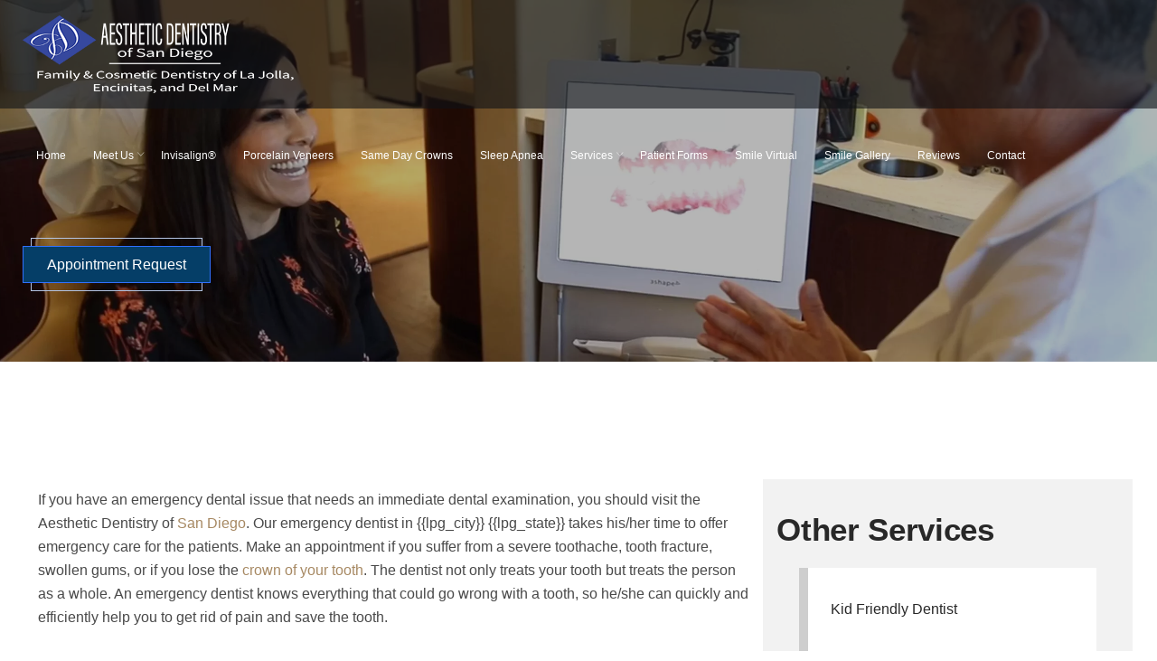

--- FILE ---
content_type: text/html; charset=UTF-8
request_url: https://www.keepsmilingsandiego.com/locations/emergency-dentist-in-lpg_city-lpg_state/
body_size: 22503
content:
<!DOCTYPE html><html lang="en-US"><head><script data-no-optimize="1" type="199825e39c45a1c56f192c3e-text/javascript">var litespeed_docref=sessionStorage.getItem("litespeed_docref");litespeed_docref&&(Object.defineProperty(document,"referrer",{get:function(){return litespeed_docref}}),sessionStorage.removeItem("litespeed_docref"));</script> <meta charset="UTF-8"><meta name="viewport" content="width=device-width, initial-scale=1.0, maximum-scale=1, user-scalable=no"><link rel="profile" href="https://gmpg.org/xfn/11"><link rel="pingback" href="https://www.keepsmilingsandiego.com/xmlrpc.php"><meta name='robots' content='index, follow, max-image-preview:large, max-snippet:-1, max-video-preview:-1' /><title>Emergency Dentist in {{lpg_city}} {{lpg_state}} | Aesthetic Dentistry</title><meta name="description" content="Dr. Abelar wants you to always smile with confidence and pride. He has devoted his life to being the best Emergency Dentist in {{lpg_city}} {{lpg_state}}" /><link rel="canonical" href="https://www.keepsmilingsandiego.com/locations/emergency-dentist-in-lpg_city-lpg_state/" /><meta property="og:locale" content="en_US" /><meta property="og:type" content="article" /><meta property="og:title" content="Emergency Dentist in {{lpg_city}} {{lpg_state}} | Aesthetic Dentistry" /><meta property="og:description" content="Dr. Abelar wants you to always smile with confidence and pride. He has devoted his life to being the best Emergency Dentist in {{lpg_city}} {{lpg_state}}" /><meta property="og:url" content="https://www.keepsmilingsandiego.com/locations/emergency-dentist-in-lpg_city-lpg_state/" /><meta property="og:site_name" content="Aesthetic Dentistry of San Diego" /><meta property="article:modified_time" content="2023-01-27T23:34:46+00:00" /><meta property="og:image" content="https://www.keepsmilingsandiego.com/wp-content/uploads/2022/10/cosmetic-header1-scaled.jpg" /><meta property="og:image:width" content="2560" /><meta property="og:image:height" content="789" /><meta property="og:image:type" content="image/jpeg" /><meta name="twitter:card" content="summary_large_image" /><meta name="twitter:label1" content="Est. reading time" /><meta name="twitter:data1" content="2 minutes" /> <script type="application/ld+json" class="yoast-schema-graph">{"@context":"https://schema.org","@graph":[{"@type":"WebPage","@id":"https://www.keepsmilingsandiego.com/locations/emergency-dentist-in-lpg_city-lpg_state/","url":"https://www.keepsmilingsandiego.com/locations/emergency-dentist-in-lpg_city-lpg_state/","name":"Emergency Dentist in {{lpg_city}} {{lpg_state}} | Aesthetic Dentistry","isPartOf":{"@id":"https://www.keepsmilingsandiego.com/#website"},"primaryImageOfPage":{"@id":"https://www.keepsmilingsandiego.com/locations/emergency-dentist-in-lpg_city-lpg_state/#primaryimage"},"image":{"@id":"https://www.keepsmilingsandiego.com/locations/emergency-dentist-in-lpg_city-lpg_state/#primaryimage"},"thumbnailUrl":"https://www.keepsmilingsandiego.com/wp-content/uploads/2022/10/cosmetic-header1-scaled.jpg","datePublished":"2023-01-27T22:07:58+00:00","dateModified":"2023-01-27T23:34:46+00:00","description":"Dr. Abelar wants you to always smile with confidence and pride. He has devoted his life to being the best Emergency Dentist in {{lpg_city}} {{lpg_state}}","breadcrumb":{"@id":"https://www.keepsmilingsandiego.com/locations/emergency-dentist-in-lpg_city-lpg_state/#breadcrumb"},"inLanguage":"en-US","potentialAction":[{"@type":"ReadAction","target":["https://www.keepsmilingsandiego.com/locations/emergency-dentist-in-lpg_city-lpg_state/"]}]},{"@type":"ImageObject","inLanguage":"en-US","@id":"https://www.keepsmilingsandiego.com/locations/emergency-dentist-in-lpg_city-lpg_state/#primaryimage","url":"https://www.keepsmilingsandiego.com/wp-content/uploads/2022/10/cosmetic-header1-scaled.jpg","contentUrl":"https://www.keepsmilingsandiego.com/wp-content/uploads/2022/10/cosmetic-header1-scaled.jpg","width":2560,"height":789},{"@type":"BreadcrumbList","@id":"https://www.keepsmilingsandiego.com/locations/emergency-dentist-in-lpg_city-lpg_state/#breadcrumb","itemListElement":[{"@type":"ListItem","position":1,"name":"Home","item":"https://www.keepsmilingsandiego.com/"},{"@type":"ListItem","position":2,"name":"Locations","item":"https://www.keepsmilingsandiego.com/locations/"},{"@type":"ListItem","position":3,"name":"Emergency Dentist in {{lpg_city}} {{lpg_state}}"}]},{"@type":"WebSite","@id":"https://www.keepsmilingsandiego.com/#website","url":"https://www.keepsmilingsandiego.com/","name":"Aesthetic Dentistry of San Diego","description":"San Diego Dentist","potentialAction":[{"@type":"SearchAction","target":{"@type":"EntryPoint","urlTemplate":"https://www.keepsmilingsandiego.com/?s={search_term_string}"},"query-input":{"@type":"PropertyValueSpecification","valueRequired":true,"valueName":"search_term_string"}}],"inLanguage":"en-US"}]}</script> <link rel='dns-prefetch' href='//cdn.datatables.net' /><link rel='dns-prefetch' href='//www.keepsmilingsandiego.com' /><link rel="alternate" type="application/rss+xml" title="Aesthetic Dentistry of San Diego &raquo; Feed" href="https://www.keepsmilingsandiego.com/feed/" /><link rel="alternate" type="application/rss+xml" title="Aesthetic Dentistry of San Diego &raquo; Comments Feed" href="https://www.keepsmilingsandiego.com/comments/feed/" /><link rel="alternate" title="oEmbed (JSON)" type="application/json+oembed" href="https://www.keepsmilingsandiego.com/wp-json/oembed/1.0/embed?url=https%3A%2F%2Fwww.keepsmilingsandiego.com%2Flocations%2Femergency-dentist-in-lpg_city-lpg_state%2F" /><link rel="alternate" title="oEmbed (XML)" type="text/xml+oembed" href="https://www.keepsmilingsandiego.com/wp-json/oembed/1.0/embed?url=https%3A%2F%2Fwww.keepsmilingsandiego.com%2Flocations%2Femergency-dentist-in-lpg_city-lpg_state%2F&#038;format=xml" /><style id='wp-img-auto-sizes-contain-inline-css' type='text/css'>img:is([sizes=auto i],[sizes^="auto," i]){contain-intrinsic-size:3000px 1500px}
/*# sourceURL=wp-img-auto-sizes-contain-inline-css */</style><style id="litespeed-ccss">ul{box-sizing:border-box}.entry-content{counter-reset:footnotes}:root{--wp--preset--font-size--normal:16px;--wp--preset--font-size--huge:42px}.screen-reader-text{border:0;clip:rect(1px,1px,1px,1px);clip-path:inset(50%);height:1px;margin:-1px;overflow:hidden;padding:0;position:absolute;width:1px;word-wrap:normal!important}:root{--wp--preset--aspect-ratio--square:1;--wp--preset--aspect-ratio--4-3:4/3;--wp--preset--aspect-ratio--3-4:3/4;--wp--preset--aspect-ratio--3-2:3/2;--wp--preset--aspect-ratio--2-3:2/3;--wp--preset--aspect-ratio--16-9:16/9;--wp--preset--aspect-ratio--9-16:9/16;--wp--preset--color--black:#000;--wp--preset--color--cyan-bluish-gray:#abb8c3;--wp--preset--color--white:#fff;--wp--preset--color--pale-pink:#f78da7;--wp--preset--color--vivid-red:#cf2e2e;--wp--preset--color--luminous-vivid-orange:#ff6900;--wp--preset--color--luminous-vivid-amber:#fcb900;--wp--preset--color--light-green-cyan:#7bdcb5;--wp--preset--color--vivid-green-cyan:#00d084;--wp--preset--color--pale-cyan-blue:#8ed1fc;--wp--preset--color--vivid-cyan-blue:#0693e3;--wp--preset--color--vivid-purple:#9b51e0;--wp--preset--color--brand-color:#174ee2;--wp--preset--color--blue-dark:#174ee2;--wp--preset--color--dark-strong:#24262b;--wp--preset--color--dark-light:#32353c;--wp--preset--color--grey-strong:#6a707e;--wp--preset--color--grey-light:#949597;--wp--preset--gradient--vivid-cyan-blue-to-vivid-purple:linear-gradient(135deg,rgba(6,147,227,1) 0%,#9b51e0 100%);--wp--preset--gradient--light-green-cyan-to-vivid-green-cyan:linear-gradient(135deg,#7adcb4 0%,#00d082 100%);--wp--preset--gradient--luminous-vivid-amber-to-luminous-vivid-orange:linear-gradient(135deg,rgba(252,185,0,1) 0%,rgba(255,105,0,1) 100%);--wp--preset--gradient--luminous-vivid-orange-to-vivid-red:linear-gradient(135deg,rgba(255,105,0,1) 0%,#cf2e2e 100%);--wp--preset--gradient--very-light-gray-to-cyan-bluish-gray:linear-gradient(135deg,#eee 0%,#a9b8c3 100%);--wp--preset--gradient--cool-to-warm-spectrum:linear-gradient(135deg,#4aeadc 0%,#9778d1 20%,#cf2aba 40%,#ee2c82 60%,#fb6962 80%,#fef84c 100%);--wp--preset--gradient--blush-light-purple:linear-gradient(135deg,#ffceec 0%,#9896f0 100%);--wp--preset--gradient--blush-bordeaux:linear-gradient(135deg,#fecda5 0%,#fe2d2d 50%,#6b003e 100%);--wp--preset--gradient--luminous-dusk:linear-gradient(135deg,#ffcb70 0%,#c751c0 50%,#4158d0 100%);--wp--preset--gradient--pale-ocean:linear-gradient(135deg,#fff5cb 0%,#b6e3d4 50%,#33a7b5 100%);--wp--preset--gradient--electric-grass:linear-gradient(135deg,#caf880 0%,#71ce7e 100%);--wp--preset--gradient--midnight:linear-gradient(135deg,#020381 0%,#2874fc 100%);--wp--preset--font-size--small:13px;--wp--preset--font-size--medium:20px;--wp--preset--font-size--large:17px;--wp--preset--font-size--x-large:42px;--wp--preset--font-size--extra-small:12px;--wp--preset--font-size--normal:14px;--wp--preset--font-size--larger:20px;--wp--preset--spacing--20:.44rem;--wp--preset--spacing--30:.67rem;--wp--preset--spacing--40:1rem;--wp--preset--spacing--50:1.5rem;--wp--preset--spacing--60:2.25rem;--wp--preset--spacing--70:3.38rem;--wp--preset--spacing--80:5.06rem;--wp--preset--shadow--natural:6px 6px 9px rgba(0,0,0,.2);--wp--preset--shadow--deep:12px 12px 50px rgba(0,0,0,.4);--wp--preset--shadow--sharp:6px 6px 0px rgba(0,0,0,.2);--wp--preset--shadow--outlined:6px 6px 0px -3px rgba(255,255,255,1),6px 6px rgba(0,0,0,1);--wp--preset--shadow--crisp:6px 6px 0px rgba(0,0,0,1)}:root{--avatar-width:40px;--avatar-height:40px}html{font-family:sans-serif;-webkit-text-size-adjust:100%;-ms-text-size-adjust:100%}body{margin:0}article,header,main,nav{display:block}a{background-color:transparent}b{font-weight:700}h1{font-size:2em;margin:.67em 0}img{border:0}body{color:#494949;font-family:"Rubik",sans-serif;line-height:1.65}p.subtitle{font-family:"Poppins",serif}.font-titles{font-family:"Poppins",sans-serif}p{width:100%;margin:10px auto;display:block}.subtitle{color:#888}p.subtitle{margin:0;font-size:.95rem;font-weight:400;font-family:"Poppins",serif}h1,h3{color:#282828;clear:both;font-family:"Poppins",sans-serif;font-weight:600;text-align:inherit;margin:35px 0 20px;line-height:1.2;position:relative}h3.title{margin:0}h1{font-size:60px;letter-spacing:-.02em}h3{font-size:-webkit-calc(60px*0.58);font-size:calc(60px*0.58);letter-spacing:-.01em}.screen-reader-text{clip:rect(1px,1px,1px,1px);position:absolute!important;height:1px;width:1px;overflow:hidden}.entry-content:before,.entry-content:after,.site-header:before,.site-header:after,.site-content:before,.site-content:after{content:'';display:table;clear:both}.entry-content:after,.site-header:after,.site-content:after{clear:both}.heading .title,.heading .subtitle{margin:12px 0}.heading *:first-child{margin-top:0!important}.heading *:last-child{margin-bottom:0!important}.heading:after{content:'';display:table;clear:both}.vc_row{position:relative}html{width:100%;-webkit-box-sizing:border-box;box-sizing:border-box}*,*:before,*:after{-webkit-box-sizing:border-box;box-sizing:border-box;-ms-word-wrap:break-word;word-wrap:break-word}div{outline:none}body{background:#fff;height:100%;font-family:"Rubik",sans-serif;font-size:1rem;font-weight:400;overflow-x:hidden}@media screen and (max-width:768px){body,html{width:100%;overflow-x:hidden}}img{height:auto;max-width:100%}a{color:#282828;text-decoration:none}p a{color:#174ee2}ul{margin:0 0 1.5em 3em}ul li{padding:3px 0;list-style-position:inside}ul{list-style:disc;margin:0;padding:0}.scroll-top{color:#888;height:50px;width:50px;line-height:45px;border:1px solid #888;-webkit-border-radius:100%;border-radius:100%;text-align:center;position:fixed;right:40px;bottom:100px;z-index:1000;display:none}.scroll-top img{width:11px;vertical-align:middle}.hamburger{width:20px;height:14px;border:2px solid currentColor;border-left:none;border-right:none;display:inline-block;position:relative}.hamburger:after{content:'';width:20px;height:0;border:inherit;border-top:none;position:absolute;top:4px;left:0}.hentry{margin:0 0 1.5em}.site-content{background:#fff;overflow:hidden}.page-container{max-width:1326px;margin:0 auto;padding:0;position:relative}.page-container.without-breadcrumbs{margin-top:80px}.page-container.bottom-offset{margin-bottom:80px}.page-container:after{content:'';clear:both;display:table}@media screen and (max-width:1440px){.page-container{max-width:1226px}}@media screen and (max-width:1024px) and (min-width:769px){.page-container{max-width:898px}}.page-content{width:100%;float:left;padding:0 15px}#page{position:relative}@media screen and (max-width:768px){.page-container{padding:0 25px}.page-container.without-breadcrumbs{margin-top:30px}.page-container.bottom-offset{margin-bottom:30px}.page-content{width:100%;padding:0;float:none}}#masthead{background:0 0;border-bottom:1px solid rgba(0,0,0,.06);-webkit-box-sizing:content-box;box-sizing:content-box;width:100%;height:80px;line-height:80px;vertical-align:middle;position:absolute;z-index:61}#masthead .header-wrap{background:0 0;padding:0 25px 0;position:relative;z-index:1}#masthead .header-wrap:after{content:'';display:table;clear:both}#masthead .site-title,#masthead .site-title a{margin:0;border:none;float:left;font-weight:600;font-size:26px;font-family:"Poppins",sans-serif;line-height:inherit;text-decoration:none;display:inline-block}#masthead .site-title img,#masthead .site-title a img{max-height:86px;vertical-align:middle;margin-top:-4px}#masthead .site-branding,#masthead .site-title{float:left;position:relative}#masthead .site-branding .logo,#masthead .site-title .logo{display:inline-block}#masthead .site-branding .fixed-logo,#masthead .site-title .fixed-logo{display:none}#masthead .fixed-logo{display:none}#masthead.header-2{background:#fff}.header-title{width:100%;height:500px;position:relative;overflow:hidden}.header-title .title-wrap{width:100%;height:100%;display:table;position:relative;z-index:2}.header-title .bg-image{background:rgba(40,40,40,.99);background-position:center center;-webkit-background-size:cover;background-size:cover;position:absolute;width:100%;height:100%;top:0;left:0;z-index:1}.header-title:after{content:'';background:rgba(31,31,32,.6);width:100%;height:100%;position:absolute;top:0;left:0;z-index:1}.header-title.without-cap .content{padding-top:80px}.header-title .content{padding-top:0;position:relative;z-index:2;display:table-cell;vertical-align:middle}.header-title .wrap-container{padding:0 15px}.header-title h1.page-title{-webkit-transform:translateY(40px);-ms-transform:translateY(40px);transform:translateY(40px);opacity:0}.header-title h1.page-title{width:100%;max-width:900px;margin:0;display:inline-block;color:#fff;text-align:inherit;font-size:60px;line-height:1.2}@media screen and (max-width:768px){.header-title{height:auto}.header-title .title-wrap{margin-top:60px}.header-title .content{display:table-row;padding-top:0}.header-title .page-container{height:230px;vertical-align:middle;display:table-cell}.header-title .wrap-container{padding:0 0 40px}.header-title h1.page-title{font-size:40px!important;line-height:48px!important;padding:0;word-break:break-all}.header-title.without-cap .content{padding-top:20px}}header.dark-text{color:#282828}header.dark-text .right{border-color:rgba(40,40,40,.3)}#masthead a,#masthead p{color:inherit}.main-nav{display:block;float:left;font-weight:400;position:relative;z-index:10}.main-nav .close{display:none}#mega-menu-wrap{background:0 0;position:relative;z-index:10;display:inline-block}#mega-menu-wrap li{padding:0}#mega-menu-wrap>ul{list-style:none}#mega-menu-wrap>ul>li{float:left;position:relative;font-size:.9rem;font-weight:400;font-family:"Poppins",sans-serif;position:relative}#mega-menu-wrap>ul>li>a{line-height:inherit;padding:0 20px}#mega-menu-wrap>ul>li>a>span{vertical-align:middle}#mega-menu-wrap>ul>li.has-submenu:after{content:'\f3d0';line-height:0;border-top:none;border-left:none;margin-top:-1px;font-family:'Ionicons';font-size:.75rem;position:absolute;top:50%;right:3px;opacity:.6}#mega-menu-wrap>ul>li .sub-nav{min-width:320px;height:0;position:absolute;bottom:0;left:0}#mega-menu-wrap>ul .sub-menu{background:#fff;-webkit-background-clip:padding-box;background-clip:padding-box;color:#282828;width:auto;min-width:210px;max-width:320px;-webkit-box-shadow:0 3px 8px rgba(0,0,0,.05);box-shadow:0 3px 8px rgba(0,0,0,.05);-webkit-border-radius:3px;border-radius:3px;list-style:none;position:relative;display:inline-block;vertical-align:top;top:0;left:2px;opacity:0;z-index:10;visibility:hidden}#mega-menu-wrap>ul .sub-menu>li{line-height:100%;position:relative;left:0}#mega-menu-wrap>ul .sub-menu>li>a{background:0 0;color:#282828;width:100%;padding:16px 25px 14px;font-size:100%;display:block}#mega-menu-wrap>ul .sub-menu{-webkit-transform:translateY(5px);-ms-transform:translateY(5px);transform:translateY(5px);border-top-width:0}@media screen and (max-width:1024px) and (min-width:769px){#mega-menu-wrap>ul>li>a{padding:0 16px}}.hamburger-menu{float:left;line-height:inherit;display:none;position:relative}.hamburger-menu a{line-height:inherit;margin:0 0 0 20px;position:relative;vertical-align:-2px;display:inline-block}.header-wrap .hamburger-menu{margin-left:5px}.fullscreen-navigation{background:rgba(34,34,34,.98);width:100%;height:100%;position:fixed;top:0;left:0;z-index:999999;visibility:hidden;opacity:0}.fullscreen-navigation:after{content:'';background:#f7f7f7;width:480px;height:100%;position:absolute;top:0;left:0;z-index:0}.fullscreen-navigation .site-branding{margin-left:80px;margin-top:60px;max-width:320px;z-index:5;opacity:0;opacity:0;position:relative;z-index:20px}.fullscreen-navigation .site-branding a{font:600 25px "Poppins",sans-serif}.fullscreen-navigation .fullscreen-menu-wrap{position:relative;z-index:3;display:inline-block}.fullscreen-navigation ul.menu{width:480px;padding:10px 0 0 40px;position:relative;-webkit-transform:translateX(-40px);-ms-transform:translateX(-40px);transform:translateX(-40px)}.fullscreen-navigation #fullscreen-mega-menu-wrap ul{list-style:none}.fullscreen-navigation #secondary-menu>li>a{padding:0 110px 0 40px}.fullscreen-navigation li{color:#fff;font-size:20px;position:relative;-webkit-transform:translateX(-25px);-ms-transform:translateX(-25px);transform:translateX(-25px);opacity:0}.fullscreen-navigation li.has-submenu>a:after,.fullscreen-navigation li.has-submenu>a:before{content:'';width:20px;height:2px;border:2px solid currentColor;border-top:none;border-bottom:none;margin-top:-1px;position:absolute;top:50%;right:80px}.fullscreen-navigation li.has-submenu>a:before{border-left:none;margin-right:9px}.fullscreen-navigation li a{width:100%;line-height:35px;vertical-align:middle;padding-left:40px;color:#282828;font-weight:600;font-size:19.5px;display:block;position:relative;z-index:2}.fullscreen-navigation li a span{line-height:1.2;display:inline-block}.fullscreen-navigation li div.sub-nav{background:0 0;width:auto;margin-left:0;padding-left:20px;visibility:hidden;opacity:0;position:absolute;top:0;left:100%}.fullscreen-navigation li div.sub-nav li{line-height:40px;font-size:1rem;position:relative}.fullscreen-navigation li div.sub-nav a{color:#fff;padding:0 40px 0 65px;line-height:36px}.fullscreen-navigation li div.sub-nav a:after,.fullscreen-navigation li div.sub-nav a:before{margin-top:0;right:5px}.fullscreen-navigation li div.sub-nav{position:absolute;width:320px}.fullscreen-navigation li div.sub-nav ul{width:auto;min-width:210px;max-width:320px;display:inline-block}.fullscreen-navigation .close{color:#fff;line-height:0;font-size:46px;padding:20px;position:absolute;top:-5px;right:10px;z-index:2}.fullscreen-navigation .copyright{width:300px;position:absolute;bottom:35px;left:80px;z-index:2;font-size:.95rem}.fullscreen-navigation .copyright .content{line-height:1.5;display:inline-block;color:currentColor;opacity:.8}.fullscreen-navigation .copyright .content>a{color:#174ee2}.fullscreen-navigation .copyright .content{line-height:2}.close-menu{display:none}.phone-menu-bottom,.phone-menu-middle{display:none}@media screen and (max-width:768px){.fullscreen-navigation{display:none}header#masthead.site-header{width:100%!important;height:70px;max-height:70px;min-height:auto;line-height:70px;-webkit-border-radius:0;border-radius:0;margin:0;left:0;margin:0;z-index:999}header#masthead.site-header .header-wrap{max-width:100%;padding:0 25px;margin-left:0;margin-right:0;line-height:inherit}header#masthead.site-header .site-branding{width:auto;max-width:60%;float:left;margin:0;padding:0;border:none;line-height:inherit;text-align:left;position:static}header#masthead.site-header .site-title{width:auto;padding:0}header#masthead.site-header .site-branding a{line-height:inherit}.close-menu{display:block;width:100%;height:100vh;position:fixed;top:0;right:-100%;z-index:999}#masthead #site-navigation.main-nav{background:rgba(40,40,40,.97);color:rgba(255,255,255,.6);width:-webkit-calc(100vw - 60px);width:calc(100vw - 60px);height:100vh;text-align:left;font-size:20px;line-height:52px;position:fixed;top:0;left:-100%;z-index:99999999;opacity:.2;overflow-y:auto;overflow-x:hidden}#masthead #site-navigation.main-nav .close{color:inherit;font-size:26px;line-height:56px;padding:10px 30px 5px;display:block}}@media screen and (max-width:768px){#masthead #site-navigation.main-nav #mega-menu-wrap{margin:0;display:block}#masthead #site-navigation.main-nav #mega-menu-wrap .sub-menu{color:inherit}#masthead #site-navigation.main-nav #mega-menu-wrap #secondary-menu{position:static;overflow:hidden}#masthead #site-navigation.main-nav #mega-menu-wrap #secondary-menu>li.has-submenu>a.menu-link:after{display:none}#masthead #site-navigation.main-nav #mega-menu-wrap #secondary-menu .menu-link span{position:relative;vertical-align:top}#masthead #site-navigation.main-nav #mega-menu-wrap #secondary-menu .menu-link span:before{content:'';background:currentColor;position:absolute;width:102%;height:1px;top:52%;left:-1%;display:none}#masthead #site-navigation.main-nav #mega-menu-wrap #secondary-menu .mega-menu-item{width:100%;position:static}#masthead #site-navigation.main-nav #mega-menu-wrap #secondary-menu .mega-menu-item>a.menu-link{width:100%;color:#8e8e8f;border-color:transparent;padding:0 60px 0 30px;display:block}#masthead #site-navigation.main-nav #mega-menu-wrap #secondary-menu .mega-menu-item>a.menu-link:after{display:none}#masthead #site-navigation.main-nav #mega-menu-wrap #secondary-menu .mega-menu-item>a.menu-link{color:inherit;line-height:1.4;padding-top:6px;padding-bottom:6px;text-transform:none;position:relative;font-weight:600;font-size:20px}#masthead #site-navigation.main-nav #mega-menu-wrap #secondary-menu .mega-menu-item.has-submenu{position:static}#masthead #site-navigation.main-nav #mega-menu-wrap #secondary-menu .mega-menu-item.has-submenu>a.menu-link:after,#masthead #site-navigation.main-nav #mega-menu-wrap #secondary-menu .mega-menu-item.has-submenu>a.menu-link:before{content:'';background:currentColor;width:2px;height:2px;margin-top:2px;font-size:6px;line-height:0;letter-spacing:6px;position:absolute;top:42%;left:auto;right:30px;display:block}#masthead #site-navigation.main-nav #mega-menu-wrap #secondary-menu .mega-menu-item.has-submenu>a.menu-link:before{background:0 0;width:10px;right:38px;border-color:currentColor;border:2px solid currentColor;border-top:0;border-bottom:0}#masthead #site-navigation.main-nav #mega-menu-wrap #secondary-menu .mega-menu-item.has-submenu:after{display:none}#masthead #site-navigation.main-nav #mega-menu-wrap #secondary-menu .mega-menu-item .sub-nav{position:static}#masthead #site-navigation.main-nav #mega-menu-wrap #secondary-menu .mega-menu-item .sub-nav ul.sub-menu{background:rgba(40,40,40,.97);width:100%;max-width:100%;height:0;min-height:-webkit-calc(100vh - 65px);min-height:calc(100vh - 65px);overflow:hidden;visibility:hidden;display:block;position:absolute;margin:0;padding:0;top:0;left:-100%;z-index:10}#masthead #site-navigation.main-nav #mega-menu-wrap #secondary-menu .mega-menu-item .sub-nav ul.sub-menu>.mega-menu-item{position:static}#hamburger-menu{display:block;float:right}#masthead .phone-menu-bottom{width:-webkit-calc(100% - 60px);width:calc(100% - 60px);position:absolute;bottom:20px;left:30px;list-style:none;display:block}#masthead .phone-menu-middle{list-style:none;margin-top:15px;display:block}}.page-content,.entry-content{margin:0 auto}article.page{margin:0}.text-left{text-align:left}.right{float:right}.hidden{display:none}@media screen and (min-width:769px){.scroll-top{right:30px;bottom:30px}}@media screen and (max-width:768px){.vc_row .vc_column_container>.vc_column-inner{padding-left:25px;padding-right:25px}}.custom-button{font-size:16px;background-color:#053e67;color:#fff!important;padding:11px 26px;border-radius:0;font-weight:500;position:relative;z-index:3;border-color:#3071ff;color:#fff;border:1px solid #3071ff!important;text-decoration:none}.custom-button:visited{text-decoration:none}.custom-button:before{top:-6px;left:4px;right:4px;bottom:-6px;border:1px solid #b4c5e4;content:"";position:absolute;top:-10px;left:8px;right:8px;bottom:-10px;border:1px solid #b4c5e4;z-index:-1}.custom-button:after{background-color:#b4c5e4}.custom-button:after{content:"";position:absolute;bottom:-10px;left:-1px;right:-1px;z-index:-1;height:0}#mega-menu-wrap>ul>li>a>span{vertical-align:middle}*,:before,:after{-webkit-box-sizing:border-box;box-sizing:border-box;-ms-word-wrap:break-word;word-wrap:break-word}#mega-menu-wrap>ul>li>a{padding:0 15px}#masthead #site-navigation.main-nav #mega-menu-wrap #secondary-menu .menu-link span:before{content:unset!important}@media screen and (max-width:1024px){#hamburger-menu{display:block;float:right}#masthead #site-navigation.main-nav{background:rgba(40,40,40,.97);color:rgba(255,255,255,.6);width:-webkit-calc(100vw - 60px);width:calc(100vw - 60px);height:100vh;text-align:left;font-size:20px;line-height:52px;position:fixed;top:0;left:-100%;z-index:99999999;opacity:.2;overflow-y:auto;overflow-x:hidden}#masthead #site-navigation.main-nav #mega-menu-wrap #secondary-menu .mega-menu-item .sub-nav ul.sub-menu{background:#fff!important;color:#000!important}}.header-button{top:-7px;position:relative;display:inline-block;color:#fff!important}#mega-menu-wrap>ul{display:inline-block}@media screen and (max-width:1240px){.header-button{position:absolute;right:-37px;top:90px;height:40px}}.other-services ul{list-style:none;padding-bottom:30px}.other-services ul li{background:#fff;padding-left:25px;border-left:10px solid #cecece;margin-bottom:9px;margin-right:25px;margin-left:25px}.other-services ul li .post_title{padding:30px 0;display:block}@media screen and (min-width:769px){.wider-dropdown li{width:49%!important;display:inline-block}.wider-dropdown .menu-depth-1.sub-menu.sub-nav-group{width:405px!important;max-width:405px!important}}#masthead.site-header,#mega-menu-wrap ul li{font-family:'Raleway',sans-serif;font-size:12px;line-height:2em;color:#fff}#masthead.site-header{background-color:rgba(14,17,22,.6)}#masthead.site-header{border:none}.header-title .bg-image{background-image:url('https://www.keepsmilingsandiego.com/wp-content/uploads/2022/10/cosmetic-header1-scaled.jpg');background-size:cover}.header-title:after{background-color:rgba(0,0,0,.29)}body .site-content{background-size:auto;background-position:center center;background-repeat:repeat}p a,.page-content p a{color:#a78963}body,p{font-family:'Raleway',sans-serif}h1,h3{font-family:'Libre Baskerville',sans-serif}.font-titles,h1,h3,#masthead .site-title,#masthead .site-title a,#mega-menu-wrap>ul>li{font-family:'Libre Baskerville',sans-serif}p.subtitle{font-family:'Libre Baskerville',sans-serif}p a,.fullscreen-navigation .copyright .content>a{color:#174ee2}@media screen and (min-width:1025px){header#masthead.site-header,#masthead.site-header .header-wrap{height:120px;max-height:120px;line-height:120px}.header-title{height:400px;min-height:400px}}@media screen and (min-width:768px) and (max-width:1024px){header#masthead.site-header,#masthead.site-header .header-wrap{height:100px;max-height:100px;line-height:100px}}@media screen and (max-width:767px){#masthead #site-navigation.main-nav,#masthead #site-navigation.main-nav ul li{color:#020202}#masthead #site-navigation.main-nav{background-color:#fff}header#masthead.site-header,#masthead.site-header .header-wrap{height:100px;max-height:100px;line-height:100px}}.vc_column-inner:after,.vc_row:after{clear:both}.vc_row:after,.vc_row:before{content:" ";display:table}.vc_column_container{width:100%}.vc_row{margin-left:-15px;margin-right:-15px}.vc_col-sm-12,.vc_col-sm-4,.vc_col-sm-8{position:relative;min-height:1px;padding-left:15px;padding-right:15px;-webkit-box-sizing:border-box;-moz-box-sizing:border-box;box-sizing:border-box}@media (min-width:768px){.vc_col-sm-12,.vc_col-sm-4,.vc_col-sm-8{float:left}.vc_col-sm-12{width:100%}.vc_col-sm-8{width:66.66666667%}.vc_col-sm-4{width:33.33333333%}}.vc_row:after,.vc_row:before{content:" ";display:table}.vc_row:after{clear:both}.vc_column_container{width:100%}.vc_row{margin-left:-15px;margin-right:-15px}.vc_col-sm-12,.vc_col-sm-4,.vc_col-sm-8{position:relative;min-height:1px;padding-left:15px;padding-right:15px;-webkit-box-sizing:border-box;-moz-box-sizing:border-box;box-sizing:border-box}@media (min-width:768px){.vc_col-sm-12,.vc_col-sm-4,.vc_col-sm-8{float:left}.vc_col-sm-12{width:100%}.vc_col-sm-8{width:66.66666667%}.vc_col-sm-4{width:33.33333333%}}i.icon{display:inline-block;width:16px;height:16px;line-height:16px;vertical-align:text-top;margin-left:5px}.vc_column-inner:after,.vc_column-inner:before{content:" ";display:table}.vc_column-inner:after{clear:both}.vc_column_container{padding-left:0;padding-right:0}.vc_column_container>.vc_column-inner{box-sizing:border-box;padding-left:15px;padding-right:15px;width:100%}.vc_col-has-fill>.vc_column-inner{padding-top:35px}picture source[type="image/webp"]{display:block}.vc_custom_1665463069211{background-color:rgba(5,9,14,.05)!important;*background-color:#05090e!important}.ion-android-close:before,.ion-ios-close-empty:before{display:inline-block;font-family:"Ionicons";speak:none;font-style:normal;font-weight:400;font-variant:normal;text-transform:none;text-rendering:auto;line-height:1;-webkit-font-smoothing:antialiased;-moz-osx-font-smoothing:grayscale}.ion-android-close:before{content:"\f2d7"}.ion-ios-close-empty:before{content:"\f404"}</style><script src="/cdn-cgi/scripts/7d0fa10a/cloudflare-static/rocket-loader.min.js" data-cf-settings="199825e39c45a1c56f192c3e-|49"></script><link rel="preload" data-asynced="1" data-optimized="2" as="style" onload="this.onload=null;this.rel='stylesheet'" href="https://www.keepsmilingsandiego.com/wp-content/litespeed/ucss/10e2e245769ac0a48bc51abd13d21b8c.css?ver=136f0" /><script data-optimized="1" type="litespeed/javascript" data-src="https://www.keepsmilingsandiego.com/wp-content/plugins/litespeed-cache/assets/js/css_async.min.js"></script> <style id='global-styles-inline-css' type='text/css'>:root{--wp--preset--aspect-ratio--square: 1;--wp--preset--aspect-ratio--4-3: 4/3;--wp--preset--aspect-ratio--3-4: 3/4;--wp--preset--aspect-ratio--3-2: 3/2;--wp--preset--aspect-ratio--2-3: 2/3;--wp--preset--aspect-ratio--16-9: 16/9;--wp--preset--aspect-ratio--9-16: 9/16;--wp--preset--color--black: #000000;--wp--preset--color--cyan-bluish-gray: #abb8c3;--wp--preset--color--white: #ffffff;--wp--preset--color--pale-pink: #f78da7;--wp--preset--color--vivid-red: #cf2e2e;--wp--preset--color--luminous-vivid-orange: #ff6900;--wp--preset--color--luminous-vivid-amber: #fcb900;--wp--preset--color--light-green-cyan: #7bdcb5;--wp--preset--color--vivid-green-cyan: #00d084;--wp--preset--color--pale-cyan-blue: #8ed1fc;--wp--preset--color--vivid-cyan-blue: #0693e3;--wp--preset--color--vivid-purple: #9b51e0;--wp--preset--color--brand-color: #174EE2;--wp--preset--color--blue-dark: #174EE2;--wp--preset--color--dark-strong: #24262B;--wp--preset--color--dark-light: #32353C;--wp--preset--color--grey-strong: #6A707E;--wp--preset--color--grey-light: #949597;--wp--preset--gradient--vivid-cyan-blue-to-vivid-purple: linear-gradient(135deg,rgb(6,147,227) 0%,rgb(155,81,224) 100%);--wp--preset--gradient--light-green-cyan-to-vivid-green-cyan: linear-gradient(135deg,rgb(122,220,180) 0%,rgb(0,208,130) 100%);--wp--preset--gradient--luminous-vivid-amber-to-luminous-vivid-orange: linear-gradient(135deg,rgb(252,185,0) 0%,rgb(255,105,0) 100%);--wp--preset--gradient--luminous-vivid-orange-to-vivid-red: linear-gradient(135deg,rgb(255,105,0) 0%,rgb(207,46,46) 100%);--wp--preset--gradient--very-light-gray-to-cyan-bluish-gray: linear-gradient(135deg,rgb(238,238,238) 0%,rgb(169,184,195) 100%);--wp--preset--gradient--cool-to-warm-spectrum: linear-gradient(135deg,rgb(74,234,220) 0%,rgb(151,120,209) 20%,rgb(207,42,186) 40%,rgb(238,44,130) 60%,rgb(251,105,98) 80%,rgb(254,248,76) 100%);--wp--preset--gradient--blush-light-purple: linear-gradient(135deg,rgb(255,206,236) 0%,rgb(152,150,240) 100%);--wp--preset--gradient--blush-bordeaux: linear-gradient(135deg,rgb(254,205,165) 0%,rgb(254,45,45) 50%,rgb(107,0,62) 100%);--wp--preset--gradient--luminous-dusk: linear-gradient(135deg,rgb(255,203,112) 0%,rgb(199,81,192) 50%,rgb(65,88,208) 100%);--wp--preset--gradient--pale-ocean: linear-gradient(135deg,rgb(255,245,203) 0%,rgb(182,227,212) 50%,rgb(51,167,181) 100%);--wp--preset--gradient--electric-grass: linear-gradient(135deg,rgb(202,248,128) 0%,rgb(113,206,126) 100%);--wp--preset--gradient--midnight: linear-gradient(135deg,rgb(2,3,129) 0%,rgb(40,116,252) 100%);--wp--preset--font-size--small: 13px;--wp--preset--font-size--medium: 20px;--wp--preset--font-size--large: 17px;--wp--preset--font-size--x-large: 42px;--wp--preset--font-size--extra-small: 12px;--wp--preset--font-size--normal: 14px;--wp--preset--font-size--larger: 20px;--wp--preset--spacing--20: 0.44rem;--wp--preset--spacing--30: 0.67rem;--wp--preset--spacing--40: 1rem;--wp--preset--spacing--50: 1.5rem;--wp--preset--spacing--60: 2.25rem;--wp--preset--spacing--70: 3.38rem;--wp--preset--spacing--80: 5.06rem;--wp--preset--shadow--natural: 6px 6px 9px rgba(0, 0, 0, 0.2);--wp--preset--shadow--deep: 12px 12px 50px rgba(0, 0, 0, 0.4);--wp--preset--shadow--sharp: 6px 6px 0px rgba(0, 0, 0, 0.2);--wp--preset--shadow--outlined: 6px 6px 0px -3px rgb(255, 255, 255), 6px 6px rgb(0, 0, 0);--wp--preset--shadow--crisp: 6px 6px 0px rgb(0, 0, 0);}:where(.is-layout-flex){gap: 0.5em;}:where(.is-layout-grid){gap: 0.5em;}body .is-layout-flex{display: flex;}.is-layout-flex{flex-wrap: wrap;align-items: center;}.is-layout-flex > :is(*, div){margin: 0;}body .is-layout-grid{display: grid;}.is-layout-grid > :is(*, div){margin: 0;}:where(.wp-block-columns.is-layout-flex){gap: 2em;}:where(.wp-block-columns.is-layout-grid){gap: 2em;}:where(.wp-block-post-template.is-layout-flex){gap: 1.25em;}:where(.wp-block-post-template.is-layout-grid){gap: 1.25em;}.has-black-color{color: var(--wp--preset--color--black) !important;}.has-cyan-bluish-gray-color{color: var(--wp--preset--color--cyan-bluish-gray) !important;}.has-white-color{color: var(--wp--preset--color--white) !important;}.has-pale-pink-color{color: var(--wp--preset--color--pale-pink) !important;}.has-vivid-red-color{color: var(--wp--preset--color--vivid-red) !important;}.has-luminous-vivid-orange-color{color: var(--wp--preset--color--luminous-vivid-orange) !important;}.has-luminous-vivid-amber-color{color: var(--wp--preset--color--luminous-vivid-amber) !important;}.has-light-green-cyan-color{color: var(--wp--preset--color--light-green-cyan) !important;}.has-vivid-green-cyan-color{color: var(--wp--preset--color--vivid-green-cyan) !important;}.has-pale-cyan-blue-color{color: var(--wp--preset--color--pale-cyan-blue) !important;}.has-vivid-cyan-blue-color{color: var(--wp--preset--color--vivid-cyan-blue) !important;}.has-vivid-purple-color{color: var(--wp--preset--color--vivid-purple) !important;}.has-black-background-color{background-color: var(--wp--preset--color--black) !important;}.has-cyan-bluish-gray-background-color{background-color: var(--wp--preset--color--cyan-bluish-gray) !important;}.has-white-background-color{background-color: var(--wp--preset--color--white) !important;}.has-pale-pink-background-color{background-color: var(--wp--preset--color--pale-pink) !important;}.has-vivid-red-background-color{background-color: var(--wp--preset--color--vivid-red) !important;}.has-luminous-vivid-orange-background-color{background-color: var(--wp--preset--color--luminous-vivid-orange) !important;}.has-luminous-vivid-amber-background-color{background-color: var(--wp--preset--color--luminous-vivid-amber) !important;}.has-light-green-cyan-background-color{background-color: var(--wp--preset--color--light-green-cyan) !important;}.has-vivid-green-cyan-background-color{background-color: var(--wp--preset--color--vivid-green-cyan) !important;}.has-pale-cyan-blue-background-color{background-color: var(--wp--preset--color--pale-cyan-blue) !important;}.has-vivid-cyan-blue-background-color{background-color: var(--wp--preset--color--vivid-cyan-blue) !important;}.has-vivid-purple-background-color{background-color: var(--wp--preset--color--vivid-purple) !important;}.has-black-border-color{border-color: var(--wp--preset--color--black) !important;}.has-cyan-bluish-gray-border-color{border-color: var(--wp--preset--color--cyan-bluish-gray) !important;}.has-white-border-color{border-color: var(--wp--preset--color--white) !important;}.has-pale-pink-border-color{border-color: var(--wp--preset--color--pale-pink) !important;}.has-vivid-red-border-color{border-color: var(--wp--preset--color--vivid-red) !important;}.has-luminous-vivid-orange-border-color{border-color: var(--wp--preset--color--luminous-vivid-orange) !important;}.has-luminous-vivid-amber-border-color{border-color: var(--wp--preset--color--luminous-vivid-amber) !important;}.has-light-green-cyan-border-color{border-color: var(--wp--preset--color--light-green-cyan) !important;}.has-vivid-green-cyan-border-color{border-color: var(--wp--preset--color--vivid-green-cyan) !important;}.has-pale-cyan-blue-border-color{border-color: var(--wp--preset--color--pale-cyan-blue) !important;}.has-vivid-cyan-blue-border-color{border-color: var(--wp--preset--color--vivid-cyan-blue) !important;}.has-vivid-purple-border-color{border-color: var(--wp--preset--color--vivid-purple) !important;}.has-vivid-cyan-blue-to-vivid-purple-gradient-background{background: var(--wp--preset--gradient--vivid-cyan-blue-to-vivid-purple) !important;}.has-light-green-cyan-to-vivid-green-cyan-gradient-background{background: var(--wp--preset--gradient--light-green-cyan-to-vivid-green-cyan) !important;}.has-luminous-vivid-amber-to-luminous-vivid-orange-gradient-background{background: var(--wp--preset--gradient--luminous-vivid-amber-to-luminous-vivid-orange) !important;}.has-luminous-vivid-orange-to-vivid-red-gradient-background{background: var(--wp--preset--gradient--luminous-vivid-orange-to-vivid-red) !important;}.has-very-light-gray-to-cyan-bluish-gray-gradient-background{background: var(--wp--preset--gradient--very-light-gray-to-cyan-bluish-gray) !important;}.has-cool-to-warm-spectrum-gradient-background{background: var(--wp--preset--gradient--cool-to-warm-spectrum) !important;}.has-blush-light-purple-gradient-background{background: var(--wp--preset--gradient--blush-light-purple) !important;}.has-blush-bordeaux-gradient-background{background: var(--wp--preset--gradient--blush-bordeaux) !important;}.has-luminous-dusk-gradient-background{background: var(--wp--preset--gradient--luminous-dusk) !important;}.has-pale-ocean-gradient-background{background: var(--wp--preset--gradient--pale-ocean) !important;}.has-electric-grass-gradient-background{background: var(--wp--preset--gradient--electric-grass) !important;}.has-midnight-gradient-background{background: var(--wp--preset--gradient--midnight) !important;}.has-small-font-size{font-size: var(--wp--preset--font-size--small) !important;}.has-medium-font-size{font-size: var(--wp--preset--font-size--medium) !important;}.has-large-font-size{font-size: var(--wp--preset--font-size--large) !important;}.has-x-large-font-size{font-size: var(--wp--preset--font-size--x-large) !important;}
/*# sourceURL=global-styles-inline-css */</style><style id='classic-theme-styles-inline-css' type='text/css'>/*! This file is auto-generated */
.wp-block-button__link{color:#fff;background-color:#32373c;border-radius:9999px;box-shadow:none;text-decoration:none;padding:calc(.667em + 2px) calc(1.333em + 2px);font-size:1.125em}.wp-block-file__button{background:#32373c;color:#fff;text-decoration:none}
/*# sourceURL=/wp-includes/css/classic-themes.min.css */</style><style id='norebro-style-inline-css' type='text/css'>#masthead.site-header, #mega-menu-wrap ul li, #mega-menu-wrap > ul#primary-menu > li, #masthead .menu-other > li > a, #masthead.site-header .header-bottom .copyright {font-family:'Raleway', sans-serif;font-size:12px;line-height:2em;color:#ffffff;}#masthead.site-header{background-color:rgba(14,17,22,0.6);}#masthead.site-header.header-fixed{background-color:rgba(14,17,22,0.6);}#masthead.site-header{border:none;}#masthead.site-header.header-fixed{border:none;}.header-title .bg-image{background-image:url('https://www.keepsmilingsandiego.com/wp-content/uploads/2022/10/cosmetic-header1-scaled.jpg');background-size:cover;}.header-title::after{background-color:rgba(0,0,0,0.29);}body .site-content{background-size:auto;background-position:center center;background-repeat: repeat;}.widget a:hover, p a, #comments p a, .page-content p a, .post .entry-content p a, #comments.comments-area a.comment-reply-link,#comments.comments-area a.comment-edit-link, .comments-area a:hover, .post .entry-content ul a, .post .entry-content ol a{color:#a78963;}.page-preloader .la-dark{color:#053e67;}.page-preloader{background-color:#0e1116;}footer.site-footer{background-color:#05090e;background-size:cover;}.site-footer .widget,.site-footer .widget p,.site-footer .widget .subtitle,.site-footer .widget a,.site-footer .widget .widget-title, .site-footer .widget a:hover, .site-footer .widget h3 a, .site-footer .widget h4 a,.site-footer .widgets .socialbar a.social.outline i,.site-footer .widgets input,.site-footer input:not([type="submit"]):hover, .site-footer .widget_recent_comments .comment-author-link,.site-footer .widgets input:focus,.site-footer .widget_norebro_widget_subscribe button.btn,.site-footer .widgets select,.site-footer .widget_tag_cloud .tagcloud a,.site-footer .widget_tag_cloud .tagcloud a:hover{}.site-footer .widget_norebro_widget_subscribe button.btn, .site-footer .widget_norebro_widget_subscribe button.btn:hover,.site-footer input:not([type="submit"]), .site-footer input:not([type="submit"]):focus,.site-footer .widgets .socialbar a.social.outline,.site-footer .widgets select,.site-footer .widget_tag_cloud .tagcloud a,.site-footer .widget_tag_cloud .tagcloud a:hover{}.site-footer .widget_norebro_widget_subscribe button.btn:hover, .site-footer .widgets .socialbar a.social.outline:hover{}footer.site-footer .site-info,footer.site-footer .site-info a,footer.site-footer .site-info a:hover{background-color:#05090e;}footer.site-footer .site-info a,footer.site-footer .site-info a:hover{}body, .font-main, .font-main a, p{font-family:'Raleway', sans-serif;}input, select, textarea, .accordion-box .buttons h5.title, .woocommerce div.product accordion-box.outline h5{font-family:'Raleway', sans-serif;}h1, h2, h3, h3.second-title, h4 ,h5, .counter-box .count, .counter-box .counter-box-count, h1 a, h2 a, h3 a, h4 a, h5 a{font-family:'Libre Baskerville', sans-serif;}.countdown-box .box-time .box-count, .chart-box-pie-content{font-family:'Libre Baskerville', sans-serif;}button, .btn, a.btn, input[type="submit"], .socialbar.boxed-fullwidth a .social-text, .breadcrumbs, .font-titles, h1, h2, h3, h4, h5, h6, .countdown-box .box-time .box-count, .counter-box .counter-box-count, .vc_row .vc-bg-side-text, .slider-vertical-numbers li, .slider-vertical-numbers > div, .slider-vertical-numbers > .owl-dot, .slider-vertical-dots li, .slider-vertical-dots > div, .slider-vertical-dots > .owl-dot, .socialbar.inline a, .socialbar.boxed a .social-text, .widget_calendar caption, .breadcrumbs, nav.pagination, #masthead .site-title, #masthead .site-title a, .header-search form input, #mega-menu-wrap > ul > li, #masthead .menu-other > li > a, #masthead .menu-other > li .submenu .sub-nav.languages li a, .fullscreen-navigation .languages, .portfolio-sorting li, .portfolio-item.grid-4 .more, .portfolio-item.grid-5 .more, .portfolio-grid-4 .scroll, .portfolio-grid-5 .scroll, .portfolio-grid-7 .scroll{font-family:'Libre Baskerville', sans-serif;}.portfolio-item h4, .portfolio-item h4.title, .portfolio-item h4 a, .portfolio-item.grid-4 h4.title, .portfolio-item-2 h4, .portfolio-item-2 h4.title, .portfolio-item-2 h4 a, .woocommerce ul.products li.product a{font-family:'Libre Baskerville', sans-serif;font-size:inherit;line-height:inherit;}.blog-item h3.title{font-family:'Libre Baskerville', sans-serif;line-height: initial;} .blog-item h3.title a{font-size: initial;}.portfolio-item-2 h4{font-family:'Libre Baskerville', sans-serif;}p.subtitle, .subtitle-font, a.category{font-family:'Libre Baskerville', sans-serif;}span.category > a, div.category > a{font-family:'Libre Baskerville', sans-serif;}.portfolio-item .subtitle-font, .woocommerce ul.products li.product .subtitle-font.category, .woocommerce ul.products li.product .subtitle-font.category > a{font-family:'Libre Baskerville', sans-serif;font-size:inherit;line-height:inherit;}input.classic::-webkit-input-placeholder, .contact-form.classic input::-webkit-input-placeholder, .contact-form.classic textarea::-webkit-input-placeholder, input.classic::-moz-placeholder{font-family:'Libre Baskerville', sans-serif;}.contact-form.classic input::-moz-placeholder, .contact-form.classic textarea::-moz-placeholder{font-family:'Libre Baskerville', sans-serif;}input.classic:-ms-input-placeholder, .contact-form.classic input:-ms-input-placeholder, .contact-form.classic textarea:-ms-input-placeholder{font-family:'Libre Baskerville', sans-serif;}.accordion-box .title:hover .control,.accordion-box .item.active .control,.accordion-box.title-brand-color .title,.accordion-box.active-brand-color .item.active .control,.accordion-box.active-brand-color .title:hover .control,.slider .owl-dot.brand,.socialbar.brand a:hover,.socialbar.brand.outline a,.socialbar.brand.flat a,.socialbar.brand.inline a:hover,.video-module .btn-play.outline.btn-brand,.video-module.boxed:hover .btn-play.btn-brand,.widget_tag_cloud .tagcloud a:hover, .widget_product_tag_cloud .tagcloud a:hover,.widget_nav_menu .menu-item a:hover,.widget_pages .menu-item a:hover,.widget_nav_menu .current-menu-item a,.widget_pages .current-menu-item a,.widget-sidebar-menu-left .menu-item a:hover,.widget_rss ul a,.widget_norebro_widget_recent_posts ul.recent-posts-list h4 a:hover,.widget_norebro_widget_login a,.widget div.star-rating:before,.widget div.star-rating span:before, .widget span.star-rating:before,.widget span.star-rating span:before,a:hover,p a,.btn-brand:hover,.btn-outline.btn-brand,a.btn-outline.btn-brand,.btn-outline.btn-brand.disabled:hover,a.btn-outline.btn-brand.disabled:hover,.btn-link.btn-brand,a.btn-link.btn-brand,a.tag:hover,.tag-wrap a:hover,a[class^="tag-link-"]:hover,nav.pagination li a.page-numbers.active,.fullscreen-navigation .copyright .content > a,.fullscreen-navigation.simple ul.menu li:hover > a,.fullscreen-navigation.centered .fullscreen-menu-wrap ul.menu > li a:hover,.post-navigation .box-wrap > a:hover h4, .post-navigation .box-wrap > a:hover .icon,.bar .content a:hover,.bar .share .links a:hover,.portfolio-sorting li a:hover,.portfolio-item h4.title a:hover, .portfolio-item .widget h4 a:hover, .widget .portfolio-item h4 a:hover,.portfolio-item .category.outline,.portfolio-item.grid-2:hover h4.title, .portfolio-item.grid-2:hover .widget h4, .widget .portfolio-item.grid-2:hover h4,.portfolio-item.grid-2.hover-2 .overlay span,.portfolio-item.grid-5 .more span,.blog-grid .tags a:hover,.blog-grid:hover h3 a,.blog-grid.grid-4:hover .tags a,.post .entry-content a:not(.wp-block-button__link):not(.wp-block-file__button),.page-links a,.entry-footer .share .title:hover,.toggle-post:hover .arrow,.toggle-post:hover .content h3,.post .comments-link a:hover,.comments-area .comment-body .comment-meta .reply a,.comments-area .comment-body .comment-meta a.comment-edit-link,.comments-area .reply a,.comments-area .reply-cancle a,.comments-area a.comment-edit-link,input.brand-color,input[type="submit"].brand-color,button.brand-color,a.brand-color,div.brand-color,span.brand-color,input.brand-color-hover:hover,input[type="submit"].brand-color-hover:hover,button.brand-color-hover:hover,a.brand-color-hover:hover,div.brand-color-hover:hover,span.brand-color-hover:hover,.brand-color,.brand-color-after:after,.brand-color-before:before,.brand-color-hover:hover,.brand-color-hover-after:after,.brand-color-hover-before:before,.woocommerce .product div.summary .woo-review-link:hover,.woocommerce .product .product_meta a,ul.woo-products li.product:hover h3 a,.woocommerce form.login a,.woocommerce #payment li.wc_payment_method a.about_paypal,.woocommerce .woo-my-nav li.is-active a,.woocommerce .woo-my-content p a:hover, .has-brand-color-color, .is-style-outline .has-brand-color-color {color:#174EE2;}.video-module.btn-brand-color-hover:hover .btn-play .icon,.brand-color-i,.brand-color-after-i:after,.brand-color-before-i:before,.brand-color-hover-i:hover,.brand-color-hover-i-after:after,.brand-color-hover-i-before:before{color:#174EE2 !important;}.accordion-box.outline.title-brand-border-color .title,.contact-form.without-label-offset .focus.active,.contact-form.flat input:not([type="submit"]):focus, .contact-form.flat select:focus, .contact-form.flat textarea:focus,.socialbar.brand a,.video-module .btn-play.btn-brand,.widget_tag_cloud .tagcloud a:hover, .widget_product_tag_cloud .tagcloud a:hover,.widget_calendar tbody tr td#today,.btn-brand,.btn-outline.btn-brand,a.btn-outline.btn-brand,.btn-outline.btn-brand:hover,a.btn-outline.btn-brand:hover,.btn-outline.btn-brand.disabled:hover,a.btn-outline.btn-brand.disabled:hover,input:not([type="submit"]):focus,textarea:focus,select:focus,a.tag:hover,.tag-wrap a:hover,a[class^="tag-link-"]:hover,.portfolio-gallery .gallery-content .tag,.header-search form input:focus,.fullscreen-navigation.simple ul.menu li:hover > a:after, .fullscreen-navigation.simple ul.menu li:hover > a:before,.portfolio-item .category.outline,.portfolio-page.fullscreen .content .tag,.portfolio-page.portfolio-header-title.invert .tag,.entry-footer .share .title:hover,input.brand-border-color,input[type="submit"].brand-border-color,button.brand-border-color,a.brand-border-color,div.brand-border-color,span.brand-border-color,input.brand-border-color-hover:hover,input[type="submit"].brand-border-color-hover:hover,button.brand-border-color-hover:hover,a.brand-border-color-hover:hover,div.brand-border-color-hover:hover,span.brand-border-color-hover:hover,.brand-border-color,.brand-border-color-after:after,.brand-border-color-before:before,.brand-border-color-hover:hover,.brand-border-color-hover-after:after,.brand-border-color-hover-before:before, .has-brand-color-background-color, .is-style-outline .has-brand-color-color {border-color:#174EE2;}.brand-border-color-i,.brand-border-color-after-i:after,.brand-border-color-before-i:before,.brand-border-color-hover-i:hover,.brand-border-color-hover-i-after:after,.brand-border-color-hover-i-before:before{border-color:#174EE2 !important;}.divider,h1.with-divider:after, h2.with-divider:after, h3.with-divider:after, h4.with-divider:after, h5.with-divider:after, h6.with-divider:after,.accordion-box.title-brand-bg-color .title,.list-box li:after, .widget_recent_comments li:after, .widget_recent_entries li:after, .widget_meta li:after, .widget_archive li:after, .widget_nav_menu li:after,.widget_pages li:after, .widget_categories li:after, .widget_rss li:after, .widget_product_categories li:after,.list-box.icon-fill li .icon, .icon-fill.widget_recent_comments li .icon, .icon-fill.widget_recent_entries li .icon, .icon-fill.widget_meta li .icon, .icon-fill.widget_archive li .icon, .icon-fill.widget_nav_menu li .icon,.icon-fill.widget_pages li .icon, .icon-fill.widget_categories li .icon, .icon-fill.widget_rss li .icon, .icon-fill.widget_product_categories li .icon,.socialbar.brand a,.socialbar.brand.outline a:hover,.socialbar.brand.flat a:hover,.video-module .btn-play.btn-brand,.video-module.boxed:hover .btn-play.outline.btn-brand,.widget_calendar caption,.widget_price_filter .ui-slider-range,.widget_price_filter .ui-slider-handle:after,a.hover-underline.underline-brand:before,.btn-brand,button[disabled].btn-brand:hover,input[type="submit"][disabled].btn-brand:hover,.btn-outline.btn-brand:hover,a.btn-outline.btn-brand:hover,.radio input:checked + .input:after,.radio:hover input:checked + .input:after,.portfolio-gallery .gallery-content .tag,nav.pagination li a.hover-underline:before,.portfolio-sorting li a:hover .name:before,.portfolio-item .category,.portfolio-page.fullscreen .content .tag,.portfolio-page.portfolio-header-title.invert .tag,input.brand-bg-color,input[type="submit"].brand-bg-color,button.brand-bg-color,a.brand-bg-color,div.brand-bg-color,span.brand-bg-color,input.brand-bg-color-hover:hover,input[type="submit"].brand-bg-color-hover:hover,button.brand-bg-color-hover:hover,a.brand-bg-color-hover:hover,div.brand-bg-color-hover:hover,span.brand-bg-color-hover:hover,.brand-bg-color,.brand-bg-color-after:after,.brand-bg-color-before:before,.brand-bg-color-hover:hover,.brand-bg-color-hover-after:after,.brand-bg-color-hover-before:before,.woocommerce .product .product_meta > span:after,.select2-dropdown .select2-results__option[aria-selected="true"],.woocommerce .woo-my-content mark, .has-brand-color-background-color {background-color:#174EE2;}.brand-bg-color-i,.brand-bg-color-after-i:after,.brand-bg-color-before-i:before,.brand-bg-color-hover-i:hover,.brand-bg-color-hover-i-after:after,.brand-bg-color-hover-i-before:before{background-color:#174EE2 !important;}#header-video #vid, #header-video #photo {display: block;object-fit: cover;width: 100vw !important;height: 100vh !important;top: 0;left: 0;}.footer-serving .widget p {color: #fff !important;}.footer-serving .widget {max-width: 100%;padding: 15px !important;color: #ffffff !important;font-size: 1.1em;font-weight: 600;}.footer-serving {display: block;position: relative;background: #05090e;text-align: center;}.wpcf7-checkbox {color: #fff;}.textwidget .wpcf7-list-item-label {color: #000 !important;}@media screen and (min-width: 1025px){header#masthead.site-header,#masthead.site-header .header-wrap, .header-cap{height:120px;max-height:120px;line-height:120px;}.header-title{height:400px;min-height:400px;}}@media screen and (min-width: 768px) and (max-width: 1024px){header#masthead.site-header,#masthead.site-header .header-wrap, .header-cap{height:100px;max-height:100px;line-height:100px;}}@media screen and (max-width: 767px){#masthead #site-navigation.main-nav, #masthead #site-navigation.main-nav ul li, #masthead #sitenavigation.main-nav, #masthead #site-navigation.main-nav #mega-menu-wrap #primary-menu .mega-menu-item.current-menu-item > a.menu-link, #masthead #site-navigation.main-nav #mega-menu-wrap #primary-menu .mega-menu-item.current-menu-ancestor > a.menu-link, #masthead #site-navigation.main-nav #mega-menu-wrap #primary-menu .mega-menu-item a.menu-link:hover, #masthead #site-navigation.main-nav #mega-menu-wrap #primary-menu .mega-menu-item a.menu-link.open {color:#020202;}#masthead #site-navigation.main-nav, #masthead #site-navigation.main-nav #mega-menu-wrap #primary-menu .mega-menu-item .sub-nav ul.sub-menu, #masthead #site-navigation.main-nav #mega-menu-wrap #primary-menu .mega-menu-item .sub-nav ul.sub-sub-menu{background-color:#ffffff;}header#masthead.site-header,#masthead.site-header .header-wrap, .header-cap{height:100px;max-height:100px;line-height:100px;}}
/*# sourceURL=norebro-style-inline-css */</style><script src="/cdn-cgi/scripts/7d0fa10a/cloudflare-static/rocket-loader.min.js" data-cf-settings="199825e39c45a1c56f192c3e-|49"></script><link data-asynced="1" as="style" onload="this.onload=null;this.rel='stylesheet'"  rel='preload' id='lpg_datatables_css-css' href='https://cdn.datatables.net/1.10.16/css/jquery.dataTables.min.css?ver=6.9' type='text/css' media='all' /> <script type="litespeed/javascript" data-src="https://www.keepsmilingsandiego.com/wp-includes/js/jquery/jquery.min.js" id="jquery-core-js"></script> <link rel="https://api.w.org/" href="https://www.keepsmilingsandiego.com/wp-json/" /><link rel="alternate" title="JSON" type="application/json" href="https://www.keepsmilingsandiego.com/wp-json/wp/v2/pages/5674467" /><link rel="EditURI" type="application/rsd+xml" title="RSD" href="https://www.keepsmilingsandiego.com/xmlrpc.php?rsd" /><meta name="generator" content="WordPress 6.9" /><link rel='shortlink' href='https://www.keepsmilingsandiego.com/?p=5674467' /> <script type="litespeed/javascript" data-src="https://www.googletagmanager.com/gtag/js?id=G-XC4045WCWY"></script> <script type="litespeed/javascript">window.dataLayer=window.dataLayer||[];function gtag(){dataLayer.push(arguments)}
gtag('js',new Date());gtag('config','G-XC4045WCWY')</script>  <script type="litespeed/javascript" data-src="https://www.googletagmanager.com/gtag/js?id=UA-9370650-16"></script> <script type="litespeed/javascript">window.dataLayer=window.dataLayer||[];function gtag(){dataLayer.push(arguments)}
gtag('js',new Date());gtag('config','UA-9370650-16')</script>  <script type="litespeed/javascript">document.createElement("picture");if(!window.HTMLPictureElement&&document.addEventListener){window.addEventListener("DOMContentLiteSpeedLoaded",function(){var s=document.createElement("script");s.src="https://www.keepsmilingsandiego.com/wp-content/plugins/webp-express/js/picturefill.min.js";document.body.appendChild(s)})}</script><meta name="generator" content="Powered by WPBakery Page Builder - drag and drop page builder for WordPress."/><style type="text/css" id="wp-custom-css">.promotion-slider img {
	height: 500px !important;
	width: auto !important;
	margin: auto;
}

.promotion-slider .flexslider {
  background: transparent;
	border-color: transparent
}</style><style type="text/css" data-type="vc_shortcodes-custom-css">.vc_custom_1665463069211{background-color: rgba(5,9,14,0.05) !important;*background-color: rgb(5,9,14) !important;}</style><noscript><style>.wpb_animate_when_almost_visible { opacity: 1; }</style></noscript></head><body class="wp-singular page-template-default page page-id-5674467 page-child parent-pageid-5674460 wp-embed-responsive wp-theme-norebro wp-child-theme-AestheticDentistry norebro-theme-1-0-0 wpb-js-composer js-comp-ver-6.9.0 vc_responsive">
<a class="scroll-top" id="page-scroll-top">
<img data-lazyloaded="1" src="[data-uri]" data-src="https://www.keepsmilingsandiego.com/wp-content/themes/norebro/assets/images/scroll-top.svg" alt="Scroll to top">
</a><div id="page" class="site">
<a class="skip-link screen-reader-text" href="#main">Skip to content</a><header id="masthead" class="site-header dark-text header-2"
data-header-fixed="true" data-fixed-initial-offset="150"><div class="header-wrap"><div class="site-branding"><p class="site-title">
<a href="https://www.keepsmilingsandiego.com/" rel="home"><span class="logo">
<picture><source srcset="https://www.keepsmilingsandiego.com/wp-content/webp-express/webp-images/uploads/2023/08/Logo-300.png.webp" type="image/webp"><img data-lazyloaded="1" src="[data-uri]" width="300" height="129" data-src="https://www.keepsmilingsandiego.com/wp-content/uploads/2023/08/Logo-300.png" alt="Aesthetic Dentistry of San Diego" class="webpexpress-processed"></picture>
</span><span class="fixed-logo">
<picture><source srcset="https://www.keepsmilingsandiego.com/wp-content/webp-express/webp-images/uploads/2023/08/Logo-300.png.webp" type="image/webp"><img data-lazyloaded="1" src="[data-uri]" width="300" height="129" data-src="https://www.keepsmilingsandiego.com/wp-content/uploads/2023/08/Logo-300.png" alt="Aesthetic Dentistry of San Diego" class="webpexpress-processed"></picture>
</span>
<span class="for-onepage">
<span class="dark hidden">
<picture><source srcset="https://www.keepsmilingsandiego.com/wp-content/webp-express/webp-images/uploads/2023/08/Logo-300.png.webp" type="image/webp"><img data-lazyloaded="1" src="[data-uri]" width="300" height="129" data-src="https://www.keepsmilingsandiego.com/wp-content/uploads/2023/08/Logo-300.png" alt="Aesthetic Dentistry of San Diego" class="webpexpress-processed"></picture>
</span>
<span class="light hidden">
<picture><source srcset="https://www.keepsmilingsandiego.com/wp-content/webp-express/webp-images/uploads/2023/08/Logo-300.png.webp" type="image/webp"><img data-lazyloaded="1" src="[data-uri]" width="300" height="129" data-src="https://www.keepsmilingsandiego.com/wp-content/uploads/2023/08/Logo-300.png" alt="Aesthetic Dentistry of San Diego" class="webpexpress-processed"></picture>
</span>
</span>
</a></p></div><div class="right"><nav id="site-navigation" class="main-nav"><div class="close">
<i class="icon ion-android-close"></i></div><div id="mega-menu-wrap"><ul id="secondary-menu" class="menu"><li id="nav-menu-item-5674064-697552a57c960" class="mega-menu-item nav-item menu-item-depth-0 "><a href="https://www.keepsmilingsandiego.com/" class="menu-link main-menu-link item-title"><span>Home</span></a></li><li id="nav-menu-item-5674065-697552a57c99e" class="mega-menu-item nav-item menu-item-depth-0 has-submenu "><a href="#" class="menu-link main-menu-link item-title"><span>Meet Us</span></a><div class="sub-nav"><ul class="menu-depth-1 sub-menu sub-nav-group" ><li id="nav-menu-item-5674199-697552a57c9c5" class="mega-menu-item sub-nav-item menu-item-depth-1 "><a href="https://www.keepsmilingsandiego.com/meet-us/meet-dr-abelar/" class="menu-link sub-menu-link"><span>Meet Dr Abelar</span></a></li><li id="nav-menu-item-5675170-697552a57c9e3" class="mega-menu-item sub-nav-item menu-item-depth-1 "><a href="https://www.keepsmilingsandiego.com/meet-us/meet-dr-conor-maguire/" class="menu-link sub-menu-link"><span>Meet Dr. Maguire</span></a></li><li id="nav-menu-item-5674197-697552a57c9ff" class="mega-menu-item sub-nav-item menu-item-depth-1 "><a href="https://www.keepsmilingsandiego.com/meet-us/meet-dr-ranya-hasso/" class="menu-link sub-menu-link"><span>Meet Dr. Hasso</span></a></li><li id="nav-menu-item-5675145-697552a57ca19" class="mega-menu-item sub-nav-item menu-item-depth-1 "><a href="https://www.keepsmilingsandiego.com/meet-us/meet-dr-mojaver/" class="menu-link sub-menu-link"><span>Meet Dr. Mojaver</span></a></li><li id="nav-menu-item-5674196-697552a57ca32" class="mega-menu-item sub-nav-item menu-item-depth-1 "><a href="https://www.keepsmilingsandiego.com/meet-us/meet-the-team/" class="menu-link sub-menu-link"><span>Meet The Team</span></a></li><li id="nav-menu-item-5674117-697552a57ca4c" class="mega-menu-item sub-nav-item menu-item-depth-1 "><a href="https://www.keepsmilingsandiego.com/blogs/" class="menu-link sub-menu-link"><span>Blog</span></a></li><li id="nav-menu-item-5674970-697552a57ca65" class="mega-menu-item sub-nav-item menu-item-depth-1 "><a href="https://www.keepsmilingsandiego.com/learn/" class="menu-link sub-menu-link"><span>Learn</span></a></li><li id="nav-menu-item-5674195-697552a57ca7c" class="mega-menu-item sub-nav-item menu-item-depth-1 "><a href="https://www.keepsmilingsandiego.com/meet-us/new-protocols-for-covid-19/" class="menu-link sub-menu-link"><span>New Protocols for COVID-19</span></a></li><li id="nav-menu-item-5674200-697552a57ca95" class="mega-menu-item sub-nav-item menu-item-depth-1 "><a href="https://www.keepsmilingsandiego.com/office-tour/" class="menu-link sub-menu-link"><span>Office Tour</span></a></li></ul></div></li><li id="nav-menu-item-5674255-697552a57cab5" class="mega-menu-item nav-item menu-item-depth-0 "><a href="https://www.keepsmilingsandiego.com/specialty/invisalign/" class="menu-link main-menu-link item-title"><span>Invisalign®</span></a></li><li id="nav-menu-item-5674258-697552a57cadc" class="mega-menu-item nav-item menu-item-depth-0 "><a href="https://www.keepsmilingsandiego.com/specialty/porcelain-veneers/" class="menu-link main-menu-link item-title"><span>Porcelain Veneers</span></a></li><li id="nav-menu-item-5674259-697552a57caf7" class="mega-menu-item nav-item menu-item-depth-0 "><a href="https://www.keepsmilingsandiego.com/specialty/same-day-crowns/" class="menu-link main-menu-link item-title"><span>Same Day Crowns</span></a></li><li id="nav-menu-item-5674262-697552a57cb16" class="mega-menu-item nav-item menu-item-depth-0 "><a href="https://www.keepsmilingsandiego.com/specialty/sleep-apnea/" class="menu-link main-menu-link item-title"><span>Sleep Apnea</span></a></li><li id="nav-menu-item-5674066-697552a57cb32" class="mega-menu-item nav-item menu-item-depth-0 has-submenu wider-dropdown"><a href="#" class="menu-link main-menu-link item-title"><span>Services</span></a><div class="sub-nav"><ul class="menu-depth-1 sub-menu sub-nav-group" ><li id="nav-menu-item-5674254-697552a57cb55" class="mega-menu-item sub-nav-item menu-item-depth-1 "><a href="https://www.keepsmilingsandiego.com/specialty/implants/" class="menu-link sub-menu-link"><span>Implants</span></a></li><li id="nav-menu-item-5674257-697552a57cb6f" class="mega-menu-item sub-nav-item menu-item-depth-1 "><a href="https://www.keepsmilingsandiego.com/specialty/neuromuscular-dentistry/" class="menu-link sub-menu-link"><span>Neuromuscular Dentistry</span></a></li><li id="nav-menu-item-5674266-697552a57cb8b" class="mega-menu-item sub-nav-item menu-item-depth-1 "><a href="https://www.keepsmilingsandiego.com/specialty/tmj/" class="menu-link sub-menu-link"><span>TMJ</span></a></li><li id="nav-menu-item-5674249-697552a57cba2" class="mega-menu-item sub-nav-item menu-item-depth-1 "><a href="https://www.keepsmilingsandiego.com/specialty/cosmetic-dentistry/" class="menu-link sub-menu-link"><span>Cosmetic Dentistry</span></a></li><li id="nav-menu-item-5674253-697552a57cbb8" class="mega-menu-item sub-nav-item menu-item-depth-1 "><a href="https://www.keepsmilingsandiego.com/specialty/general-dentistry/" class="menu-link sub-menu-link"><span>General Dentistry</span></a></li><li id="nav-menu-item-5674260-697552a57cbcf" class="mega-menu-item sub-nav-item menu-item-depth-1 "><a href="https://www.keepsmilingsandiego.com/specialty/sedation-dentistry/" class="menu-link sub-menu-link"><span>Sedation Dentistry</span></a></li><li id="nav-menu-item-5674265-697552a57cbe4" class="mega-menu-item sub-nav-item menu-item-depth-1 "><a href="https://www.keepsmilingsandiego.com/specialty/teeth-whitening/" class="menu-link sub-menu-link"><span>Teeth Whitening</span></a></li><li id="nav-menu-item-5674263-697552a57cbfa" class="mega-menu-item sub-nav-item menu-item-depth-1 "><a href="https://www.keepsmilingsandiego.com/specialty/teeth-cleaning/" class="menu-link sub-menu-link"><span>Teeth Cleaning</span></a></li><li id="nav-menu-item-5674248-697552a57cc11" class="mega-menu-item sub-nav-item menu-item-depth-1 "><a href="https://www.keepsmilingsandiego.com/specialty/all-on-4-implants/" class="menu-link sub-menu-link"><span>All-on-4 Implants</span></a></li><li id="nav-menu-item-5674252-697552a57cc28" class="mega-menu-item sub-nav-item menu-item-depth-1 "><a href="https://www.keepsmilingsandiego.com/specialty/family-dentist/" class="menu-link sub-menu-link"><span>Family Dentist</span></a></li><li id="nav-menu-item-5674256-697552a57cc3f" class="mega-menu-item sub-nav-item menu-item-depth-1 "><a href="https://www.keepsmilingsandiego.com/specialty/kid-friendly-dentist/" class="menu-link sub-menu-link"><span>Kid Friendly Dentist</span></a></li><li id="nav-menu-item-5674251-697552a57cc55" class="mega-menu-item sub-nav-item menu-item-depth-1 "><a href="https://www.keepsmilingsandiego.com/specialty/emergency-dentist/" class="menu-link sub-menu-link"><span>Emergency Dentist</span></a></li><li id="nav-menu-item-5674261-697552a57cc6a" class="mega-menu-item sub-nav-item menu-item-depth-1 "><a href="https://www.keepsmilingsandiego.com/specialty/single-tooth-implants-implant-retained-dentures/" class="menu-link sub-menu-link"><span>Implant Retained Dentures</span></a></li><li id="nav-menu-item-5674250-697552a57cc81" class="mega-menu-item sub-nav-item menu-item-depth-1 "><a href="https://www.keepsmilingsandiego.com/specialty/ct-scans-tech/" class="menu-link sub-menu-link"><span>CT Scans Tech</span></a></li><li id="nav-menu-item-5674264-697552a57cc97" class="mega-menu-item sub-nav-item menu-item-depth-1 "><a href="https://www.keepsmilingsandiego.com/specialty/teeth-in-a-day/" class="menu-link sub-menu-link"><span>Teeth in a Day</span></a></li></ul></div></li><li id="nav-menu-item-5674095-697552a57ccb1" class="mega-menu-item nav-item menu-item-depth-0 "><a href="https://www.keepsmilingsandiego.com/patient-forms/" class="menu-link main-menu-link item-title"><span>Patient Forms</span></a></li><li id="nav-menu-item-5674099-697552a57cccb" class="mega-menu-item nav-item menu-item-depth-0 "><a target="_blank" href="https://www.smilevirtual.com/widget/2.0/" class="menu-link main-menu-link item-title"><span>Smile Virtual</span></a></li><li id="nav-menu-item-5674096-697552a57cce8" class="mega-menu-item nav-item menu-item-depth-0 "><a href="https://www.keepsmilingsandiego.com/smile-gallery/" class="menu-link main-menu-link item-title"><span>Smile Gallery</span></a></li><li id="nav-menu-item-5674097-697552a57cd19" class="mega-menu-item nav-item menu-item-depth-0 "><a href="https://www.keepsmilingsandiego.com/reviews/" class="menu-link main-menu-link item-title"><span>Reviews</span></a></li><li id="nav-menu-item-5674098-697552a57cd36" class="mega-menu-item nav-item menu-item-depth-0 "><a href="https://www.keepsmilingsandiego.com/contact/" class="menu-link main-menu-link item-title"><span>Contact</span></a></li></ul><div class="header-button"><a class="custom-button button-style-2" target="_blank" href="https://www.keepsmilingsandiego.com/request-an-appointment/">Appointment Request</a></div></div><ul class="phone-menu-middle font-titles"></ul><ul class="phone-menu-bottom"></ul></nav><div class="hamburger-menu" id="hamburger-menu">
<a class="hamburger" aria-controls="site-navigation" aria-expanded="false"></a></div><div class="close-menu"></div></div></div></header><div class="fullscreen-navigation" id="fullscreen-mega-menu"><div class="site-branding"><p class="site-title">
<a href="https://www.keepsmilingsandiego.com/" rel="home">
</a></p></div><div class="fullscreen-menu-wrap font-titles"><div id="fullscreen-mega-menu-wrap"><ul id="secondary-menu" class="menu"><li id="nav-menu-item-5674064-697552a57efb8" class="mega-menu-item nav-item menu-item-depth-0 "><a href="https://www.keepsmilingsandiego.com/" class="menu-link main-menu-link item-title"><span>Home</span></a></li><li id="nav-menu-item-5674065-697552a57efde" class="mega-menu-item nav-item menu-item-depth-0 has-submenu "><a href="#" class="menu-link main-menu-link item-title"><span>Meet Us</span></a><div class="sub-nav"><ul class="menu-depth-1 sub-menu sub-nav-group" ><li id="nav-menu-item-5674199-697552a57effb" class="mega-menu-item sub-nav-item menu-item-depth-1 "><a href="https://www.keepsmilingsandiego.com/meet-us/meet-dr-abelar/" class="menu-link sub-menu-link"><span>Meet Dr Abelar</span></a></li><li id="nav-menu-item-5675170-697552a57f022" class="mega-menu-item sub-nav-item menu-item-depth-1 "><a href="https://www.keepsmilingsandiego.com/meet-us/meet-dr-conor-maguire/" class="menu-link sub-menu-link"><span>Meet Dr. Maguire</span></a></li><li id="nav-menu-item-5674197-697552a57f040" class="mega-menu-item sub-nav-item menu-item-depth-1 "><a href="https://www.keepsmilingsandiego.com/meet-us/meet-dr-ranya-hasso/" class="menu-link sub-menu-link"><span>Meet Dr. Hasso</span></a></li><li id="nav-menu-item-5675145-697552a57f058" class="mega-menu-item sub-nav-item menu-item-depth-1 "><a href="https://www.keepsmilingsandiego.com/meet-us/meet-dr-mojaver/" class="menu-link sub-menu-link"><span>Meet Dr. Mojaver</span></a></li><li id="nav-menu-item-5674196-697552a57f070" class="mega-menu-item sub-nav-item menu-item-depth-1 "><a href="https://www.keepsmilingsandiego.com/meet-us/meet-the-team/" class="menu-link sub-menu-link"><span>Meet The Team</span></a></li><li id="nav-menu-item-5674117-697552a57f087" class="mega-menu-item sub-nav-item menu-item-depth-1 "><a href="https://www.keepsmilingsandiego.com/blogs/" class="menu-link sub-menu-link"><span>Blog</span></a></li><li id="nav-menu-item-5674970-697552a57f09e" class="mega-menu-item sub-nav-item menu-item-depth-1 "><a href="https://www.keepsmilingsandiego.com/learn/" class="menu-link sub-menu-link"><span>Learn</span></a></li><li id="nav-menu-item-5674195-697552a57f0b4" class="mega-menu-item sub-nav-item menu-item-depth-1 "><a href="https://www.keepsmilingsandiego.com/meet-us/new-protocols-for-covid-19/" class="menu-link sub-menu-link"><span>New Protocols for COVID-19</span></a></li><li id="nav-menu-item-5674200-697552a57f0cd" class="mega-menu-item sub-nav-item menu-item-depth-1 "><a href="https://www.keepsmilingsandiego.com/office-tour/" class="menu-link sub-menu-link"><span>Office Tour</span></a></li></ul></div></li><li id="nav-menu-item-5674255-697552a57f0e8" class="mega-menu-item nav-item menu-item-depth-0 "><a href="https://www.keepsmilingsandiego.com/specialty/invisalign/" class="menu-link main-menu-link item-title"><span>Invisalign®</span></a></li><li id="nav-menu-item-5674258-697552a57f104" class="mega-menu-item nav-item menu-item-depth-0 "><a href="https://www.keepsmilingsandiego.com/specialty/porcelain-veneers/" class="menu-link main-menu-link item-title"><span>Porcelain Veneers</span></a></li><li id="nav-menu-item-5674259-697552a57f11f" class="mega-menu-item nav-item menu-item-depth-0 "><a href="https://www.keepsmilingsandiego.com/specialty/same-day-crowns/" class="menu-link main-menu-link item-title"><span>Same Day Crowns</span></a></li><li id="nav-menu-item-5674262-697552a57f139" class="mega-menu-item nav-item menu-item-depth-0 "><a href="https://www.keepsmilingsandiego.com/specialty/sleep-apnea/" class="menu-link main-menu-link item-title"><span>Sleep Apnea</span></a></li><li id="nav-menu-item-5674066-697552a57f154" class="mega-menu-item nav-item menu-item-depth-0 has-submenu wider-dropdown"><a href="#" class="menu-link main-menu-link item-title"><span>Services</span></a><div class="sub-nav"><ul class="menu-depth-1 sub-menu sub-nav-group" ><li id="nav-menu-item-5674254-697552a57f16d" class="mega-menu-item sub-nav-item menu-item-depth-1 "><a href="https://www.keepsmilingsandiego.com/specialty/implants/" class="menu-link sub-menu-link"><span>Implants</span></a></li><li id="nav-menu-item-5674257-697552a57f184" class="mega-menu-item sub-nav-item menu-item-depth-1 "><a href="https://www.keepsmilingsandiego.com/specialty/neuromuscular-dentistry/" class="menu-link sub-menu-link"><span>Neuromuscular Dentistry</span></a></li><li id="nav-menu-item-5674266-697552a57f1a2" class="mega-menu-item sub-nav-item menu-item-depth-1 "><a href="https://www.keepsmilingsandiego.com/specialty/tmj/" class="menu-link sub-menu-link"><span>TMJ</span></a></li><li id="nav-menu-item-5674249-697552a57f1b9" class="mega-menu-item sub-nav-item menu-item-depth-1 "><a href="https://www.keepsmilingsandiego.com/specialty/cosmetic-dentistry/" class="menu-link sub-menu-link"><span>Cosmetic Dentistry</span></a></li><li id="nav-menu-item-5674253-697552a57f1d0" class="mega-menu-item sub-nav-item menu-item-depth-1 "><a href="https://www.keepsmilingsandiego.com/specialty/general-dentistry/" class="menu-link sub-menu-link"><span>General Dentistry</span></a></li><li id="nav-menu-item-5674260-697552a57f1e6" class="mega-menu-item sub-nav-item menu-item-depth-1 "><a href="https://www.keepsmilingsandiego.com/specialty/sedation-dentistry/" class="menu-link sub-menu-link"><span>Sedation Dentistry</span></a></li><li id="nav-menu-item-5674265-697552a57f1fd" class="mega-menu-item sub-nav-item menu-item-depth-1 "><a href="https://www.keepsmilingsandiego.com/specialty/teeth-whitening/" class="menu-link sub-menu-link"><span>Teeth Whitening</span></a></li><li id="nav-menu-item-5674263-697552a57f213" class="mega-menu-item sub-nav-item menu-item-depth-1 "><a href="https://www.keepsmilingsandiego.com/specialty/teeth-cleaning/" class="menu-link sub-menu-link"><span>Teeth Cleaning</span></a></li><li id="nav-menu-item-5674248-697552a57f229" class="mega-menu-item sub-nav-item menu-item-depth-1 "><a href="https://www.keepsmilingsandiego.com/specialty/all-on-4-implants/" class="menu-link sub-menu-link"><span>All-on-4 Implants</span></a></li><li id="nav-menu-item-5674252-697552a57f240" class="mega-menu-item sub-nav-item menu-item-depth-1 "><a href="https://www.keepsmilingsandiego.com/specialty/family-dentist/" class="menu-link sub-menu-link"><span>Family Dentist</span></a></li><li id="nav-menu-item-5674256-697552a57f256" class="mega-menu-item sub-nav-item menu-item-depth-1 "><a href="https://www.keepsmilingsandiego.com/specialty/kid-friendly-dentist/" class="menu-link sub-menu-link"><span>Kid Friendly Dentist</span></a></li><li id="nav-menu-item-5674251-697552a57f275" class="mega-menu-item sub-nav-item menu-item-depth-1 "><a href="https://www.keepsmilingsandiego.com/specialty/emergency-dentist/" class="menu-link sub-menu-link"><span>Emergency Dentist</span></a></li><li id="nav-menu-item-5674261-697552a57f28c" class="mega-menu-item sub-nav-item menu-item-depth-1 "><a href="https://www.keepsmilingsandiego.com/specialty/single-tooth-implants-implant-retained-dentures/" class="menu-link sub-menu-link"><span>Implant Retained Dentures</span></a></li><li id="nav-menu-item-5674250-697552a57f2a3" class="mega-menu-item sub-nav-item menu-item-depth-1 "><a href="https://www.keepsmilingsandiego.com/specialty/ct-scans-tech/" class="menu-link sub-menu-link"><span>CT Scans Tech</span></a></li><li id="nav-menu-item-5674264-697552a57f2b9" class="mega-menu-item sub-nav-item menu-item-depth-1 "><a href="https://www.keepsmilingsandiego.com/specialty/teeth-in-a-day/" class="menu-link sub-menu-link"><span>Teeth in a Day</span></a></li></ul></div></li><li id="nav-menu-item-5674095-697552a57f2d3" class="mega-menu-item nav-item menu-item-depth-0 "><a href="https://www.keepsmilingsandiego.com/patient-forms/" class="menu-link main-menu-link item-title"><span>Patient Forms</span></a></li><li id="nav-menu-item-5674099-697552a57f2ed" class="mega-menu-item nav-item menu-item-depth-0 "><a target="_blank" href="https://www.smilevirtual.com/widget/2.0/" class="menu-link main-menu-link item-title"><span>Smile Virtual</span></a></li><li id="nav-menu-item-5674096-697552a57f308" class="mega-menu-item nav-item menu-item-depth-0 "><a href="https://www.keepsmilingsandiego.com/smile-gallery/" class="menu-link main-menu-link item-title"><span>Smile Gallery</span></a></li><li id="nav-menu-item-5674097-697552a57f321" class="mega-menu-item nav-item menu-item-depth-0 "><a href="https://www.keepsmilingsandiego.com/reviews/" class="menu-link main-menu-link item-title"><span>Reviews</span></a></li><li id="nav-menu-item-5674098-697552a57f33c" class="mega-menu-item nav-item menu-item-depth-0 "><a href="https://www.keepsmilingsandiego.com/contact/" class="menu-link main-menu-link item-title"><span>Contact</span></a></li></ul></div></div><div class="copyright">
<span class="content">
Designed by <a href="https://thebrandedcollective.com/" target="_blank">The Branded Collective</a>			<br>
</span></div><div class="close" id="fullscreen-menu-close">
<span class="ion-ios-close-empty"></span></div></div><div id="content" class="site-content"><div class="header-title without-cap text-left"><div class="bg-image"></div><div class="title-wrap"><div class="content"><div class="page-container"><div class="wrap-container"><h1 class="page-title">Emergency Dentist in {{lpg_city}} {{lpg_state}}</h1></div></div></div></div></div><div class="page-container without-breadcrumbs bottom-offset"><div id="primary" class="content-area"><div class="page-content "><main id="main" class="site-main"><article id="post-5674467" class="post-5674467 page type-page status-publish has-post-thumbnail hentry"><div class="entry-content"><div class="vc_row wpb_row vc_row-fluid"><div class="wpb_column vc_column_container vc_col-sm-12"><div class="vc_column-inner"><div class="wpb_wrapper"><div class="vc_empty_space"   style="height: 50px"><span class="vc_empty_space_inner"></span></div></div></div></div></div><div class="vc_row wpb_row vc_row-fluid"><div class="wpb_column vc_column_container vc_col-sm-8"><div class="vc_column-inner"><div class="wpb_wrapper"><div class="norebro-text-sc "
id="norebro-custom-697552a58434a"
><div class="services-content__text"><div class="content-wrap"><div class="services-content__text"><div class="content-wrap"><div class="services-content__text"><div class="content-wrap"><p>If you have an emergency dental issue that needs an immediate dental examination, you should visit the Aesthetic Dentistry of <a href="https://www.sandiego.gov/">San Diego</a>. Our emergency dentist in {{lpg_city}} {{lpg_state}} takes his/her time to offer emergency care for the patients. Make an appointment if you suffer from a severe toothache, tooth fracture, swollen gums, or if you lose the <a href="https://www.keepsmilingsandiego.com/specialty/same-day-crowns/">crown of your tooth</a>. The dentist not only treats your tooth but treats the person as a whole. An emergency dentist knows everything that could go wrong with a tooth, so he/she can quickly and efficiently help you to get rid of pain and save the tooth.</p><h3><b>How to know if you need an emergency examination?</b></h3><p>Usually, dental emergency issues are reported to be as follows:</p><ul><li>If you have a painful bite</li><li>Your teeth feel sensitivity towards heat or cold</li><li>If you experience tooth loss</li><li>Difficulty in breathing</li><li>If you have a tooth fracture</li><li>Uncontrollable bleeding</li><li>When you feel a throbbing pain in your teeth, gums, or jaw</li><li>Shooting tooth pain or jaw pain</li><li>Any mouth pain along with a fever</li><li>An inability to swallow</li><li>Severe swelling on your face or gum</li><li>Lost fillings or crowns</li><li>Infections left untreated, which lead to severe dental and overall health problems</li></ul><h3><b>How can you prevent a dental emergency?</b></h3><p>You can prevent dental emergency through the following ways:</p><ul><li>Follow a good oral hygiene habit</li><li>Brush and floss every day after each meal as that will help keep your mouth healthy</li><li>Change your toothbrush every three months</li><li>Use a fluoride toothpaste</li><li>Rinse your mouth using an antiseptic mouthwash daily</li><li>Get regularly checked by your dentist</li><li>Avoid opening bottles, cutting things, breaking objects, etc. using your teeth</li><li>While engaged in active sports, use a mouthguard</li><li>Avoid hard food items after newly restoring your teeth</li><li>Use a minimal amount of sugar between meals</li><li>Avoid consuming drugs for toothache or anything without a dentist&#8217;s consultation</li></ul><p><b>In case of an emergency, call the best</b><strong> </strong><b><a href="https://www.keepsmilingsandiego.com/">Dentist in {{lpg_city}} {{lpg_state}}</a></b><b> immediately, and we&#8217;ll be able to guide you further.</b> V<strong>isit our office, Aesthetic Dentistry, at 11515 El Camino Real #160, <a href="https://www.sandiego.gov/">San Diego</a>, CA 92130.</strong></p></div></div></div></div></div></div></div></div></div></div><div class="wpb_column vc_column_container vc_col-sm-4 vc_col-has-fill"><div class="vc_column-inner vc_custom_1665463069211"><div class="wpb_wrapper"><div class="norebro-heading-sc heading text-left"
id="norebro-custom-697552a58453f"
><h3 class="title">
Other Services</h3><p class="subtitle"></p></div><div class="norebro-text-sc other-services"
id="norebro-custom-697552a58466b"
><p><div id="w4pl-list-5674209" class="w4pl"><div id="w4pl-inner-5674209" class="w4pl-inner"><ul><li>
<a class="post_title w4pl_post_title" href="https://www.keepsmilingsandiego.com/specialty/kid-friendly-dentist/" title="View Kid Friendly Dentist">Kid Friendly Dentist</a></li><li>
<a class="post_title w4pl_post_title" href="https://www.keepsmilingsandiego.com/specialty/teeth-in-a-day/" title="View Teeth in a Day">Teeth in a Day</a></li><li>
<a class="post_title w4pl_post_title" href="https://www.keepsmilingsandiego.com/specialty/family-dentist/" title="View Family Dentist">Family Dentist</a></li><li>
<a class="post_title w4pl_post_title" href="https://www.keepsmilingsandiego.com/specialty/sedation-dentistry/" title="View Sedation Dentistry">Sedation Dentistry</a></li><li>
<a class="post_title w4pl_post_title" href="https://www.keepsmilingsandiego.com/specialty/invisalign/" title="View Invisalign® in La Jolla, CA">Invisalign® in La Jolla, CA</a></li></ul></div></div></p></div></div></div></div></div></div></article></main></div></div></div></div></div></div><div class="vc_col-md-12 footer-serving"><ul><li id="text-4" class="widget widget_text"><div class="textwidget"><p>Proudly serving the La Jolla, Encinitas, and Del Mar communities</p></div></li></ul></div><footer id="colophon" class="site-footer"><div class="page-container"><div class="widgets"><div class="vc_col-md-3 widgets-column"><ul><li id="text-2" class="widget widget_text"><h3 class="title widget-title">Contact</h3><div class="textwidget"><p>11515 El Camino Real #160<br />
San Diego, CA 92130</p><p><a href="tel:+18585005711">(858) 500-5711</a></p></div></li><li id="norebro_widget_socialbar_subscribe-2" class="widget widget_norebro_widget_socialbar_subscribe"><h3 class="title widget-title">Follow Us On</h3><div class="socialbar small new-tab-links">
<a href="https://www.facebook.com/keepsmilingsandiego/?rf=199980913363912" target="_blank" class="social outline rounded">
<i class="fab fa-facebook-f"></i>
</a>
<a href="https://www.instagram.com/keepsmilingsandiego/" target="_blank" class="social outline rounded">
<i class="fab fa-instagram"></i>
</a>
<a href="https://twitter.com/MartinPAbelar" target="_blank" class="social outline rounded">
<i class="fab fa-twitter"></i>
</a>
<a href="https://www.youtube.com/channel/UCTIteKoaIs3zQwsjTM8VjTw" target="_blank" class="social outline rounded">
<i class="fab fa-youtube"></i>
</a></div></li></ul></div><div class="vc_col-md-4 widgets-column"><ul><li id="custom_html-2" class="widget_text widget widget_custom_html"><div class="textwidget custom-html-widget"><iframe class="lazy lazy-hidden"  data-lazy-type="iframe" data-src="https://www.google.com/maps/embed?pb=!1m18!1m12!1m3!1d704.0166121034857!2d-117.2376481388609!3d32.92759962473522!2m3!1f0!2f0!3f0!3m2!1i1024!2i768!4f13.1!3m3!1m2!1s0x80dc0638c85ce03f%3A0x523a09bb9e9d23f3!2sAesthetic%20Dentistry%20of%20San%20Diego!5e0!3m2!1sen!2sus!4v1679751107960!5m2!1sen!2sus" width="600" height="450" style="border:0;" allowfullscreen="" loading="lazy" referrerpolicy="no-referrer-when-downgrade"></iframe><noscript><iframe data-lazyloaded="1" src="about:blank" data-litespeed-src="https://www.google.com/maps/embed?pb=!1m18!1m12!1m3!1d704.0166121034857!2d-117.2376481388609!3d32.92759962473522!2m3!1f0!2f0!3f0!3m2!1i1024!2i768!4f13.1!3m3!1m2!1s0x80dc0638c85ce03f%3A0x523a09bb9e9d23f3!2sAesthetic%20Dentistry%20of%20San%20Diego!5e0!3m2!1sen!2sus!4v1679751107960!5m2!1sen!2sus" width="600" height="450" style="border:0;" allowfullscreen="" loading="lazy" referrerpolicy="no-referrer-when-downgrade"></iframe></noscript></div></li></ul></div><div class="vc_col-md-1 widgets-column"></div><div class="vc_col-md-4 widgets-column"><ul><li id="media_image-2" class="widget widget_media_image"><picture><source data-srcset="https://www.keepsmilingsandiego.com/wp-content/webp-express/webp-images/uploads/2023/05/Logo.png.webp 6055w, https://www.keepsmilingsandiego.com/wp-content/webp-express/webp-images/uploads/2023/05/Logo-300x131.png.webp 300w, https://www.keepsmilingsandiego.com/wp-content/webp-express/webp-images/uploads/2023/05/Logo-1024x446.png.webp 1024w, https://www.keepsmilingsandiego.com/wp-content/webp-express/webp-images/uploads/2023/05/Logo-768x334.png.webp 768w, https://www.keepsmilingsandiego.com/wp-content/webp-express/webp-images/uploads/2023/05/Logo-1536x668.png.webp 1536w, https://www.keepsmilingsandiego.com/wp-content/webp-express/webp-images/uploads/2023/05/Logo-2048x891.png.webp 2048w, https://www.keepsmilingsandiego.com/wp-content/webp-express/webp-images/uploads/2023/05/Logo-1920x836.png.webp 1920w" srcset="" sizes="auto, (max-width: 6055px) 100vw, 6055px" type="image/webp"><img width="6055" height="2635" src="//www.keepsmilingsandiego.com/wp-content/plugins/a3-lazy-load/assets/images/lazy_placeholder.gif" data-lazy-type="image" data-src="https://www.keepsmilingsandiego.com/wp-content/uploads/2023/05/Logo.png" class="lazy lazy-hidden image wp-image-5674736  attachment-full size-full webpexpress-processed" alt="" style="max-width: 100%; height: auto;" decoding="async" loading="lazy" srcset="" data-srcset="https://www.keepsmilingsandiego.com/wp-content/uploads/2023/05/Logo.png 6055w, https://www.keepsmilingsandiego.com/wp-content/uploads/2023/05/Logo-300x131.png 300w, https://www.keepsmilingsandiego.com/wp-content/uploads/2023/05/Logo-1024x446.png 1024w, https://www.keepsmilingsandiego.com/wp-content/uploads/2023/05/Logo-768x334.png 768w, https://www.keepsmilingsandiego.com/wp-content/uploads/2023/05/Logo-1536x668.png 1536w, https://www.keepsmilingsandiego.com/wp-content/uploads/2023/05/Logo-2048x891.png 2048w, https://www.keepsmilingsandiego.com/wp-content/uploads/2023/05/Logo-1920x836.png 1920w" sizes="auto, (max-width: 6055px) 100vw, 6055px"></picture><noscript><picture><source srcset="https://www.keepsmilingsandiego.com/wp-content/webp-express/webp-images/uploads/2023/05/Logo.png.webp 6055w, https://www.keepsmilingsandiego.com/wp-content/webp-express/webp-images/uploads/2023/05/Logo-300x131.png.webp 300w, https://www.keepsmilingsandiego.com/wp-content/webp-express/webp-images/uploads/2023/05/Logo-1024x446.png.webp 1024w, https://www.keepsmilingsandiego.com/wp-content/webp-express/webp-images/uploads/2023/05/Logo-768x334.png.webp 768w, https://www.keepsmilingsandiego.com/wp-content/webp-express/webp-images/uploads/2023/05/Logo-1536x668.png.webp 1536w, https://www.keepsmilingsandiego.com/wp-content/webp-express/webp-images/uploads/2023/05/Logo-2048x891.png.webp 2048w, https://www.keepsmilingsandiego.com/wp-content/webp-express/webp-images/uploads/2023/05/Logo-1920x836.png.webp 1920w" sizes="auto, (max-width: 6055px) 100vw, 6055px" type="image/webp"><img width="6055" height="2635" src="https://www.keepsmilingsandiego.com/wp-content/uploads/2023/05/Logo.png" class="image wp-image-5674736  attachment-full size-full webpexpress-processed" alt="" style="max-width: 100%; height: auto;" decoding="async" loading="lazy" srcset="https://www.keepsmilingsandiego.com/wp-content/uploads/2023/05/Logo.png 6055w, https://www.keepsmilingsandiego.com/wp-content/uploads/2023/05/Logo-300x131.png 300w, https://www.keepsmilingsandiego.com/wp-content/uploads/2023/05/Logo-1024x446.png 1024w, https://www.keepsmilingsandiego.com/wp-content/uploads/2023/05/Logo-768x334.png 768w, https://www.keepsmilingsandiego.com/wp-content/uploads/2023/05/Logo-1536x668.png 1536w, https://www.keepsmilingsandiego.com/wp-content/uploads/2023/05/Logo-2048x891.png 2048w, https://www.keepsmilingsandiego.com/wp-content/uploads/2023/05/Logo-1920x836.png 1920w" sizes="auto, (max-width: 6055px) 100vw, 6055px"></picture></noscript></li><li id="text-3" class="widget widget_text"><div class="textwidget"><p>Monday &#8211; Thursday<br />
@ 9am &#8211; 5pm</p><p>Friday<br />
By Appointment Only</p><p>&nbsp;</p><p><a class="custom-button" href="tel:+18588669692">Call Now</a></p></div></li></ul></div><div class="clear"></div></div></div><div class="site-info"><div class="page-container"><div class="wrap"><div class="left">
Designed by <a href="https://thebrandedcollective.com/" target="_blank">The Branded Collective</a></div><div class="right"></div><div class="clear"></div></div></div></div></footer></div> <script type="speculationrules">{"prefetch":[{"source":"document","where":{"and":[{"href_matches":"/*"},{"not":{"href_matches":["/wp-*.php","/wp-admin/*","/wp-content/uploads/*","/wp-content/*","/wp-content/plugins/*","/wp-content/themes/AestheticDentistry/*","/wp-content/themes/norebro/*","/*\\?(.+)"]}},{"not":{"selector_matches":"a[rel~=\"nofollow\"]"}},{"not":{"selector_matches":".no-prefetch, .no-prefetch a"}}]},"eagerness":"conservative"}]}</script>  <script type="litespeed/javascript">document.addEventListener('wpcf7mailsent',function(event){gtag('event','contact_us',{'event_category':"Click",'event_label':event.detail.unitTag})},!1);jQuery(document).ready(function(){jQuery("a[href^='tel:']").click(function(event){event.preventDefault();link=jQuery(this).attr('href');gtag('event','phonecall',{'event_category':"Phone",'event_label':"phonecall"});console.log("Phone Number Clicked");setTimeout(function(){window.location=link},300)})});jQuery(document).ready(function(){jQuery("a[href*='patientconnect365']").click(function(event){event.preventDefault();link=jQuery(this).attr('href');gtag('event','appointmentclick',{'event_category':"Click",'event_label':"appointmentclick"});console.log("Appointment Clicked");setTimeout(function(){window.location=link},300)})})</script>  <script type="litespeed/javascript">(function(e){var el=document.createElement('script');el.setAttribute('data-account','X6VRhLGBdF');el.setAttribute('src','https://cdn.userway.org/widget.js');document.body.appendChild(el)})()</script><script type="text/html" id="wpb-modifications"></script> <script id="wp-i18n-js-after" type="litespeed/javascript">wp.i18n.setLocaleData({'text direction\u0004ltr':['ltr']})</script> <script id="contact-form-7-js-before" type="litespeed/javascript">var wpcf7={"api":{"root":"https:\/\/www.keepsmilingsandiego.com\/wp-json\/","namespace":"contact-form-7\/v1"},"cached":1}</script> <script type="litespeed/javascript" data-src="https://cdn.datatables.net/1.10.16/js/jquery.dataTables.min.js?ver=6.9" id="lpg_datatables_js-js"></script> <script id="jquery-lazyloadxt-js-extra" type="litespeed/javascript">var a3_lazyload_params={"apply_images":"1","apply_videos":"1"}</script> <script id="jquery-lazyloadxt-extend-js-extra" type="litespeed/javascript">var a3_lazyload_extend_params={"edgeY":"0","horizontal_container_classnames":""}</script> <script type="litespeed/javascript" data-src="https://www.google.com/recaptcha/api.js?render=6LdgZJsnAAAAAGcicyZZcvvt_jIAAXcmy0YYoGFZ&amp;ver=3.0" id="google-recaptcha-js"></script> <script id="wpcf7-recaptcha-js-before" type="litespeed/javascript">var wpcf7_recaptcha={"sitekey":"6LdgZJsnAAAAAGcicyZZcvvt_jIAAXcmy0YYoGFZ","actions":{"homepage":"homepage","contactform":"contactform"}}</script> <script id="wpb_composer_front_js-js-extra" type="litespeed/javascript">var vcData={"currentTheme":{"slug":"norebro"}}</script> <script data-no-optimize="1" type="199825e39c45a1c56f192c3e-text/javascript">window.lazyLoadOptions=Object.assign({},{threshold:300},window.lazyLoadOptions||{});!function(t,e){"object"==typeof exports&&"undefined"!=typeof module?module.exports=e():"function"==typeof define&&define.amd?define(e):(t="undefined"!=typeof globalThis?globalThis:t||self).LazyLoad=e()}(this,function(){"use strict";function e(){return(e=Object.assign||function(t){for(var e=1;e<arguments.length;e++){var n,a=arguments[e];for(n in a)Object.prototype.hasOwnProperty.call(a,n)&&(t[n]=a[n])}return t}).apply(this,arguments)}function o(t){return e({},at,t)}function l(t,e){return t.getAttribute(gt+e)}function c(t){return l(t,vt)}function s(t,e){return function(t,e,n){e=gt+e;null!==n?t.setAttribute(e,n):t.removeAttribute(e)}(t,vt,e)}function i(t){return s(t,null),0}function r(t){return null===c(t)}function u(t){return c(t)===_t}function d(t,e,n,a){t&&(void 0===a?void 0===n?t(e):t(e,n):t(e,n,a))}function f(t,e){et?t.classList.add(e):t.className+=(t.className?" ":"")+e}function _(t,e){et?t.classList.remove(e):t.className=t.className.replace(new RegExp("(^|\\s+)"+e+"(\\s+|$)")," ").replace(/^\s+/,"").replace(/\s+$/,"")}function g(t){return t.llTempImage}function v(t,e){!e||(e=e._observer)&&e.unobserve(t)}function b(t,e){t&&(t.loadingCount+=e)}function p(t,e){t&&(t.toLoadCount=e)}function n(t){for(var e,n=[],a=0;e=t.children[a];a+=1)"SOURCE"===e.tagName&&n.push(e);return n}function h(t,e){(t=t.parentNode)&&"PICTURE"===t.tagName&&n(t).forEach(e)}function a(t,e){n(t).forEach(e)}function m(t){return!!t[lt]}function E(t){return t[lt]}function I(t){return delete t[lt]}function y(e,t){var n;m(e)||(n={},t.forEach(function(t){n[t]=e.getAttribute(t)}),e[lt]=n)}function L(a,t){var o;m(a)&&(o=E(a),t.forEach(function(t){var e,n;e=a,(t=o[n=t])?e.setAttribute(n,t):e.removeAttribute(n)}))}function k(t,e,n){f(t,e.class_loading),s(t,st),n&&(b(n,1),d(e.callback_loading,t,n))}function A(t,e,n){n&&t.setAttribute(e,n)}function O(t,e){A(t,rt,l(t,e.data_sizes)),A(t,it,l(t,e.data_srcset)),A(t,ot,l(t,e.data_src))}function w(t,e,n){var a=l(t,e.data_bg_multi),o=l(t,e.data_bg_multi_hidpi);(a=nt&&o?o:a)&&(t.style.backgroundImage=a,n=n,f(t=t,(e=e).class_applied),s(t,dt),n&&(e.unobserve_completed&&v(t,e),d(e.callback_applied,t,n)))}function x(t,e){!e||0<e.loadingCount||0<e.toLoadCount||d(t.callback_finish,e)}function M(t,e,n){t.addEventListener(e,n),t.llEvLisnrs[e]=n}function N(t){return!!t.llEvLisnrs}function z(t){if(N(t)){var e,n,a=t.llEvLisnrs;for(e in a){var o=a[e];n=e,o=o,t.removeEventListener(n,o)}delete t.llEvLisnrs}}function C(t,e,n){var a;delete t.llTempImage,b(n,-1),(a=n)&&--a.toLoadCount,_(t,e.class_loading),e.unobserve_completed&&v(t,n)}function R(i,r,c){var l=g(i)||i;N(l)||function(t,e,n){N(t)||(t.llEvLisnrs={});var a="VIDEO"===t.tagName?"loadeddata":"load";M(t,a,e),M(t,"error",n)}(l,function(t){var e,n,a,o;n=r,a=c,o=u(e=i),C(e,n,a),f(e,n.class_loaded),s(e,ut),d(n.callback_loaded,e,a),o||x(n,a),z(l)},function(t){var e,n,a,o;n=r,a=c,o=u(e=i),C(e,n,a),f(e,n.class_error),s(e,ft),d(n.callback_error,e,a),o||x(n,a),z(l)})}function T(t,e,n){var a,o,i,r,c;t.llTempImage=document.createElement("IMG"),R(t,e,n),m(c=t)||(c[lt]={backgroundImage:c.style.backgroundImage}),i=n,r=l(a=t,(o=e).data_bg),c=l(a,o.data_bg_hidpi),(r=nt&&c?c:r)&&(a.style.backgroundImage='url("'.concat(r,'")'),g(a).setAttribute(ot,r),k(a,o,i)),w(t,e,n)}function G(t,e,n){var a;R(t,e,n),a=e,e=n,(t=Et[(n=t).tagName])&&(t(n,a),k(n,a,e))}function D(t,e,n){var a;a=t,(-1<It.indexOf(a.tagName)?G:T)(t,e,n)}function S(t,e,n){var a;t.setAttribute("loading","lazy"),R(t,e,n),a=e,(e=Et[(n=t).tagName])&&e(n,a),s(t,_t)}function V(t){t.removeAttribute(ot),t.removeAttribute(it),t.removeAttribute(rt)}function j(t){h(t,function(t){L(t,mt)}),L(t,mt)}function F(t){var e;(e=yt[t.tagName])?e(t):m(e=t)&&(t=E(e),e.style.backgroundImage=t.backgroundImage)}function P(t,e){var n;F(t),n=e,r(e=t)||u(e)||(_(e,n.class_entered),_(e,n.class_exited),_(e,n.class_applied),_(e,n.class_loading),_(e,n.class_loaded),_(e,n.class_error)),i(t),I(t)}function U(t,e,n,a){var o;n.cancel_on_exit&&(c(t)!==st||"IMG"===t.tagName&&(z(t),h(o=t,function(t){V(t)}),V(o),j(t),_(t,n.class_loading),b(a,-1),i(t),d(n.callback_cancel,t,e,a)))}function $(t,e,n,a){var o,i,r=(i=t,0<=bt.indexOf(c(i)));s(t,"entered"),f(t,n.class_entered),_(t,n.class_exited),o=t,i=a,n.unobserve_entered&&v(o,i),d(n.callback_enter,t,e,a),r||D(t,n,a)}function q(t){return t.use_native&&"loading"in HTMLImageElement.prototype}function H(t,o,i){t.forEach(function(t){return(a=t).isIntersecting||0<a.intersectionRatio?$(t.target,t,o,i):(e=t.target,n=t,a=o,t=i,void(r(e)||(f(e,a.class_exited),U(e,n,a,t),d(a.callback_exit,e,n,t))));var e,n,a})}function B(e,n){var t;tt&&!q(e)&&(n._observer=new IntersectionObserver(function(t){H(t,e,n)},{root:(t=e).container===document?null:t.container,rootMargin:t.thresholds||t.threshold+"px"}))}function J(t){return Array.prototype.slice.call(t)}function K(t){return t.container.querySelectorAll(t.elements_selector)}function Q(t){return c(t)===ft}function W(t,e){return e=t||K(e),J(e).filter(r)}function X(e,t){var n;(n=K(e),J(n).filter(Q)).forEach(function(t){_(t,e.class_error),i(t)}),t.update()}function t(t,e){var n,a,t=o(t);this._settings=t,this.loadingCount=0,B(t,this),n=t,a=this,Y&&window.addEventListener("online",function(){X(n,a)}),this.update(e)}var Y="undefined"!=typeof window,Z=Y&&!("onscroll"in window)||"undefined"!=typeof navigator&&/(gle|ing|ro)bot|crawl|spider/i.test(navigator.userAgent),tt=Y&&"IntersectionObserver"in window,et=Y&&"classList"in document.createElement("p"),nt=Y&&1<window.devicePixelRatio,at={elements_selector:".lazy",container:Z||Y?document:null,threshold:300,thresholds:null,data_src:"src",data_srcset:"srcset",data_sizes:"sizes",data_bg:"bg",data_bg_hidpi:"bg-hidpi",data_bg_multi:"bg-multi",data_bg_multi_hidpi:"bg-multi-hidpi",data_poster:"poster",class_applied:"applied",class_loading:"litespeed-loading",class_loaded:"litespeed-loaded",class_error:"error",class_entered:"entered",class_exited:"exited",unobserve_completed:!0,unobserve_entered:!1,cancel_on_exit:!0,callback_enter:null,callback_exit:null,callback_applied:null,callback_loading:null,callback_loaded:null,callback_error:null,callback_finish:null,callback_cancel:null,use_native:!1},ot="src",it="srcset",rt="sizes",ct="poster",lt="llOriginalAttrs",st="loading",ut="loaded",dt="applied",ft="error",_t="native",gt="data-",vt="ll-status",bt=[st,ut,dt,ft],pt=[ot],ht=[ot,ct],mt=[ot,it,rt],Et={IMG:function(t,e){h(t,function(t){y(t,mt),O(t,e)}),y(t,mt),O(t,e)},IFRAME:function(t,e){y(t,pt),A(t,ot,l(t,e.data_src))},VIDEO:function(t,e){a(t,function(t){y(t,pt),A(t,ot,l(t,e.data_src))}),y(t,ht),A(t,ct,l(t,e.data_poster)),A(t,ot,l(t,e.data_src)),t.load()}},It=["IMG","IFRAME","VIDEO"],yt={IMG:j,IFRAME:function(t){L(t,pt)},VIDEO:function(t){a(t,function(t){L(t,pt)}),L(t,ht),t.load()}},Lt=["IMG","IFRAME","VIDEO"];return t.prototype={update:function(t){var e,n,a,o=this._settings,i=W(t,o);{if(p(this,i.length),!Z&&tt)return q(o)?(e=o,n=this,i.forEach(function(t){-1!==Lt.indexOf(t.tagName)&&S(t,e,n)}),void p(n,0)):(t=this._observer,o=i,t.disconnect(),a=t,void o.forEach(function(t){a.observe(t)}));this.loadAll(i)}},destroy:function(){this._observer&&this._observer.disconnect(),K(this._settings).forEach(function(t){I(t)}),delete this._observer,delete this._settings,delete this.loadingCount,delete this.toLoadCount},loadAll:function(t){var e=this,n=this._settings;W(t,n).forEach(function(t){v(t,e),D(t,n,e)})},restoreAll:function(){var e=this._settings;K(e).forEach(function(t){P(t,e)})}},t.load=function(t,e){e=o(e);D(t,e)},t.resetStatus=function(t){i(t)},t}),function(t,e){"use strict";function n(){e.body.classList.add("litespeed_lazyloaded")}function a(){console.log("[LiteSpeed] Start Lazy Load"),o=new LazyLoad(Object.assign({},t.lazyLoadOptions||{},{elements_selector:"[data-lazyloaded]",callback_finish:n})),i=function(){o.update()},t.MutationObserver&&new MutationObserver(i).observe(e.documentElement,{childList:!0,subtree:!0,attributes:!0})}var o,i;t.addEventListener?t.addEventListener("load",a,!1):t.attachEvent("onload",a)}(window,document);</script><script data-no-optimize="1" type="199825e39c45a1c56f192c3e-text/javascript">window.litespeed_ui_events=window.litespeed_ui_events||["mouseover","click","keydown","wheel","touchmove","touchstart"];var urlCreator=window.URL||window.webkitURL;function litespeed_load_delayed_js_force(){console.log("[LiteSpeed] Start Load JS Delayed"),litespeed_ui_events.forEach(e=>{window.removeEventListener(e,litespeed_load_delayed_js_force,{passive:!0})}),document.querySelectorAll("iframe[data-litespeed-src]").forEach(e=>{e.setAttribute("src",e.getAttribute("data-litespeed-src"))}),"loading"==document.readyState?window.addEventListener("DOMContentLoaded",litespeed_load_delayed_js):litespeed_load_delayed_js()}litespeed_ui_events.forEach(e=>{window.addEventListener(e,litespeed_load_delayed_js_force,{passive:!0})});async function litespeed_load_delayed_js(){let t=[];for(var d in document.querySelectorAll('script[type="litespeed/javascript"]').forEach(e=>{t.push(e)}),t)await new Promise(e=>litespeed_load_one(t[d],e));document.dispatchEvent(new Event("DOMContentLiteSpeedLoaded")),window.dispatchEvent(new Event("DOMContentLiteSpeedLoaded"))}function litespeed_load_one(t,e){console.log("[LiteSpeed] Load ",t);var d=document.createElement("script");d.addEventListener("load",e),d.addEventListener("error",e),t.getAttributeNames().forEach(e=>{"type"!=e&&d.setAttribute("data-src"==e?"src":e,t.getAttribute(e))});let a=!(d.type="text/javascript");!d.src&&t.textContent&&(d.src=litespeed_inline2src(t.textContent),a=!0),t.after(d),t.remove(),a&&e()}function litespeed_inline2src(t){try{var d=urlCreator.createObjectURL(new Blob([t.replace(/^(?:<!--)?(.*?)(?:-->)?$/gm,"$1")],{type:"text/javascript"}))}catch(e){d="data:text/javascript;base64,"+btoa(t.replace(/^(?:<!--)?(.*?)(?:-->)?$/gm,"$1"))}return d}</script><script data-no-optimize="1" type="199825e39c45a1c56f192c3e-text/javascript">var litespeed_vary=document.cookie.replace(/(?:(?:^|.*;\s*)_lscache_vary\s*\=\s*([^;]*).*$)|^.*$/,"");litespeed_vary||fetch("/wp-content/plugins/litespeed-cache/guest.vary.php",{method:"POST",cache:"no-cache",redirect:"follow"}).then(e=>e.json()).then(e=>{console.log(e),e.hasOwnProperty("reload")&&"yes"==e.reload&&(sessionStorage.setItem("litespeed_docref",document.referrer),window.location.reload(!0))});</script><script data-optimized="1" type="litespeed/javascript" data-src="https://www.keepsmilingsandiego.com/wp-content/litespeed/js/d7936c7eab3466d42d2f8570a5111a88.js?ver=136f0"></script><script src="/cdn-cgi/scripts/7d0fa10a/cloudflare-static/rocket-loader.min.js" data-cf-settings="199825e39c45a1c56f192c3e-|49" defer></script><script defer src="https://static.cloudflareinsights.com/beacon.min.js/vcd15cbe7772f49c399c6a5babf22c1241717689176015" integrity="sha512-ZpsOmlRQV6y907TI0dKBHq9Md29nnaEIPlkf84rnaERnq6zvWvPUqr2ft8M1aS28oN72PdrCzSjY4U6VaAw1EQ==" data-cf-beacon='{"version":"2024.11.0","token":"19e3813c81f5403ea08d42e8eb8c30e8","r":1,"server_timing":{"name":{"cfCacheStatus":true,"cfEdge":true,"cfExtPri":true,"cfL4":true,"cfOrigin":true,"cfSpeedBrain":true},"location_startswith":null}}' crossorigin="anonymous"></script>
</body></html>
<!-- Page optimized by LiteSpeed Cache @2026-01-24 23:15:49 -->

<!-- Page cached by LiteSpeed Cache 7.7 on 2026-01-24 23:15:49 -->
<!-- Guest Mode -->
<!-- QUIC.cloud CCSS loaded ✅ /ccss/ef5cb0de65fb6bc21cea68c0a48085b6.css -->
<!-- QUIC.cloud UCSS loaded ✅ /ucss/10e2e245769ac0a48bc51abd13d21b8c.css -->

--- FILE ---
content_type: text/css
request_url: https://www.keepsmilingsandiego.com/wp-content/litespeed/ucss/10e2e245769ac0a48bc51abd13d21b8c.css?ver=136f0
body_size: 5601
content:
:where(.wp-block-calendar table:not(.has-background) th){background:#ddd}.wp-lightbox-container button:focus-visible{outline:3px auto rgba(90,90,90,.25);outline:3px auto -webkit-focus-ring-color;outline-offset:3px}.wp-lightbox-container button:not(:hover):not(:active):not(.has-background){background-color:rgba(90,90,90,.25);border:0}.wp-lightbox-overlay .close-button:not(:hover):not(:active):not(.has-background){background:0 0;border:0}ul{box-sizing:border-box;list-style:disc;margin:0;padding:0}.entry-content{counter-reset:footnotes}:root{--wp--preset--font-size--normal:16px;--wp--preset--font-size--huge:42px}.screen-reader-text{word-wrap:normal!important;border:0;-webkit-clip-path:inset(50%);clip-path:inset(50%);margin:-1px;padding:0}.screen-reader-text:focus{background-color:#ddd;-webkit-clip-path:none;clip-path:none;color:#444;font-size:1em;-webkit-border-radius:3px;border-radius:3px;-webkit-box-shadow:0 0 2px 2px rgba(0,0,0,.6);box-shadow:0 0 2px 2px rgba(0,0,0,.6);clip:auto!important;display:block;font-size:.875rem;font-weight:700;height:auto;left:5px;line-height:normal;padding:15px 23px 14px;text-decoration:none;top:5px;width:auto;z-index:100000}html :where(img[class*=wp-image-]){height:auto;max-width:100%}:root{--avatar-width:40px;--avatar-height:40px}html{font-family:sans-serif;-webkit-text-size-adjust:100%;-ms-text-size-adjust:100%;-webkit-box-sizing:border-box;box-sizing:border-box}body{color:#494949;line-height:1.65;background:#fff;height:100%;font-family:"Rubik",sans-serif;font-size:1rem;font-weight:400;overflow-x:hidden}article,footer,header,main,nav,p,picture source[type="image/webp"]{display:block}a{background-color:transparent;text-decoration:none;cursor:pointer;-webkit-transition:.15s ease-in-out;-o-transition:.15s ease-in-out;transition:.15s ease-in-out;-webkit-transition-property:color,opacity,background,border-color,-webkit-transform;-o-transition-property:color,opacity,background,transform,border-color;transition-property:color,opacity,background,transform,border-color;transition-property:color,opacity,background,transform,border-color,-webkit-transform}a:active,a:hover,div{outline:0}b,strong{font-weight:700}img{border:0;height:auto;max-width:100%}p.subtitle{margin:0;font-size:.95rem;font-weight:400;font-family:"Poppins",serif}.font-titles,h1,h3{font-family:"Poppins",sans-serif}html,p{width:100%}p{margin:10px auto}.fullscreen-navigation li a:hover,.subtitle{color:#888}a,h1,h3{color:#282828}h1,h3{clear:both;font-weight:600;text-align:inherit;margin:35px 0 20px;line-height:1.2;position:relative}article.page,body,h3.title{margin:0}h1{font-size:60px;letter-spacing:-.02em}h3{font-size:-webkit-calc(60px*.58);font-size:calc(60px*.58);letter-spacing:-.01em}.screen-reader-text{clip:rect(1px,1px,1px,1px);position:absolute!important;height:1px;width:1px;overflow:hidden}.clear:before{clear:both}.clear,.clear:after,.clear:before{content:"";display:table}.entry-content:before{clear:both}.entry-content:after,.entry-content:before{content:"";display:table}.site-header:before{clear:both}.site-header:after,.site-header:before{content:"";display:table}.site-content:before{clear:both}.site-content:after,.site-content:before{content:"";display:table}.site-footer:before{clear:both}.site-footer:after,.site-footer:before{content:"";display:table}.clear:after,.entry-content:after,.site-content:after,.site-footer:after,.site-header:after{clear:both}.rounded,a.rounded{-webkit-border-radius:50%;border-radius:50%}.heading .subtitle,.heading .title{margin:12px 0}.heading :first-child{margin-top:0!important}.heading :last-child{margin-bottom:0!important}#masthead .header-wrap:after,.heading:after{content:"";display:table;clear:both}#page,.vc_row{position:relative}.socialbar{cursor:default}.socialbar a{background:#282828;color:#fff;width:50px;height:50px;margin:0 3px 5px;-webkit-border-radius:50px;border-radius:50px;text-align:center;text-decoration:none;vertical-align:middle;line-height:50px;display:inline-block;-webkit-transition:.2s;-o-transition:.2s;transition:.2s;cursor:pointer;-webkit-transition-property:background-color,border-color,color;-o-transition-property:background-color,border-color,color;transition-property:background-color,border-color,color}.socialbar a:hover{background:0 0}.socialbar.small a{width:40px;height:40px;line-height:40px;font-size:1rem}.socialbar a:first-child{margin-left:0}.socialbar a:last-child{margin-right:0}.widget{margin:0;padding:50px 0 0;list-style:none;max-width:400px}.widget h3{font-size:1rem}h3.widget-title{text-align:inherit;font-size:1rem;margin:0 0 30px}@media screen and (max-width:991px){.widget{padding:15px 0}.widget-title{margin-bottom:20px}}.widget{line-height:1.6}.widget,.widget p{color:#8b8b92}.site-footer .widget,.site-footer .widget p{color:rgba(255,255,255,.4)}.site-footer .widget a,.site-footer .widget a:hover{color:#bcbcbc}.site-footer .widget .widget-title{color:#fff}.widget_text{line-height:1.6;font-size:.95rem}.widget_text h3.widget-title{margin-bottom:20px}.site-footer .widget_text,.site-footer .widget_text p{color:rgba(255,255,255,.6)}.widget_norebro_widget_socialbar_subscribe .socialbar{margin-top:-10px}.widget_norebro_widget_socialbar_subscribe .socialbar a{background:0 0;color:#282828;margin-top:10px}.widget_norebro_widget_socialbar_subscribe .socialbar a:hover{background:#282828;color:#fff}*,:after,:before{-webkit-box-sizing:border-box;box-sizing:border-box;-ms-word-wrap:break-word;word-wrap:break-word}@media screen and (max-width:768px){body,html{width:100%;overflow-x:hidden}}a:hover,p a{color:#174ee2}.fullscreen-navigation .copyright .content>a:hover,p a:hover{text-decoration:underline}iframe{max-width:100%}ul li{padding:3px 0;list-style-position:inside}.scroll-top{color:#888;height:50px;width:50px;line-height:45px;border:1px solid #888;-webkit-border-radius:100%;border-radius:100%;text-align:center;position:fixed;right:40px;bottom:100px;z-index:1000;display:none;-webkit-transition:none;-o-transition:none;transition:none}#masthead,.scroll-top img{width:11px;vertical-align:middle}.scroll-top:hover{opacity:.7}.hamburger{width:20px;height:14px;border:2px solid currentColor;border-left:none;border-right:none;display:inline-block;position:relative;cursor:pointer}.hamburger:after{content:"";width:20px;height:0;border:inherit;border-top:none;position:absolute;top:4px;left:0;cursor:pointer}.hentry{margin:0 0 1.5em}.site-content{background:#fff;overflow:hidden}.page-container{max-width:1326px;margin:0 auto;padding:0;position:relative}.page-container.without-breadcrumbs{margin-top:80px}.page-container.bottom-offset{margin-bottom:80px}.page-container:after{content:"";clear:both;display:table}@media screen and (max-width:1440px){.page-container{max-width:1226px}}@media screen and (max-width:1024px) and (min-width:769px){.page-container{max-width:898px}}.page-content{width:100%;float:left;padding:0 15px}@media screen and (max-width:768px){.page-container{padding:0 25px}.page-container.without-breadcrumbs{margin-top:30px}.page-container.bottom-offset{margin-bottom:30px}.page-content{width:100%;padding:0;float:none}}#masthead{background:0 0;border-bottom:1px solid rgba(0,0,0,.06);-webkit-box-sizing:content-box;box-sizing:content-box;width:100%;height:80px;line-height:80px;position:absolute;z-index:61;-webkit-transition:.3s ease-in-out;-o-transition:.3s ease-in-out;transition:.3s ease-in-out;-webkit-transition-property:color,height,line-height,opacity;-o-transition-property:color,height,line-height,opacity;transition-property:color,height,line-height,opacity}#masthead a:hover{opacity:.6}#masthead .header-wrap{background:0 0;padding:0 25px;position:relative;z-index:1}#masthead .site-title,#masthead .site-title a{margin:0;border:0;font-weight:600;font-size:26px;font-family:"Poppins",sans-serif;line-height:inherit;text-decoration:none;display:inline-block}#masthead .site-title a{float:left}#masthead .site-title a img,#masthead .site-title img{max-height:86px;vertical-align:middle;margin-top:-4px;-webkit-transition:max-height .4s ease-in-out;-o-transition:max-height .4s ease-in-out;transition:max-height .4s ease-in-out}#masthead .site-branding,#masthead .site-title{float:left;position:relative}#masthead .site-branding .logo,#masthead .site-title .logo{display:inline-block}#masthead .fixed-logo,#masthead .site-branding .fixed-logo,#masthead .site-title .fixed-logo{display:none}#masthead.header-2{background:#fff}.header-title{width:100%;height:500px;position:relative;overflow:hidden}.header-title .title-wrap{width:100%;height:100%;display:table;position:relative;z-index:2}.header-title .bg-image,.header-title:after{width:100%;height:100%;position:absolute;top:0;left:0;z-index:1}.header-title .bg-image{background:rgba(40,40,40,.99);background-position:center center;-webkit-background-size:cover;background-size:cover}.header-title:after{content:"";background:rgba(31,31,32,.6)}.header-title.without-cap .content{padding-top:80px}.header-title .content{padding-top:0;position:relative;z-index:2;display:table-cell;vertical-align:middle}.header-title .wrap-container{padding:0 15px}.header-title h1.page-title{-webkit-transform:translateY(40px);-ms-transform:translateY(40px);transform:translateY(40px);opacity:0;-webkit-transition:.5s cubic-bezier(.25,.6,.53,1);-o-transition:.5s cubic-bezier(.25,.6,.53,1);transition:.5s cubic-bezier(.25,.6,.53,1);-webkit-transition-property:opacity,-webkit-transform;-o-transition-property:opacity,transform;transition-property:opacity,transform;transition-property:opacity,transform,-webkit-transform;width:100%;max-width:900px;margin:0;display:inline-block;color:#fff;text-align:inherit;font-size:60px;line-height:1.2;-webkit-transition-delay:.3s;-o-transition-delay:.3s;transition-delay:.3s}@media screen and (max-width:768px){.header-title{height:auto}.header-title .title-wrap{margin-top:60px}.header-title .content{display:table-row;padding-top:0}.header-title .page-container{height:230px;vertical-align:middle;display:table-cell}.header-title .wrap-container{padding:0 0 40px}.header-title h1.page-title{font-size:40px!important;line-height:48px!important;padding:0;word-break:break-all}.header-title.without-cap .content{padding-top:20px}}.site-footer{background:#282828;color:#9a9a9a}.site-footer .widget{padding-top:25px}.site-footer .widgets{padding:70px 0 55px;list-style:none}.site-footer .widgets .widget:first-child{padding-top:0}.site-footer .widgets .widget>:first-child{margin-top:0}.site-footer .site-info a:hover,.site-footer .widgets .widget-title,.site-footer .widgets a:hover{color:#fff}.site-footer .widgets .socialbar a.social.outline{border-color:rgba(255,255,255,.2)}.site-footer .widgets .socialbar a.social.outline i{color:rgba(255,255,255,.7)}.site-footer .widgets .socialbar a.social.outline:hover{background-color:rgba(255,255,255,.2);border-color:rgba(255,255,255,.2)}@media screen and (max-width:768px){.site-footer .widgets{padding:15px 0 30px}.site-footer .widgets .widgets-column{margin-top:30px;padding:0}}.site-footer .page-container+.site-info .wrap{border-top:1px solid rgba(136,136,136,.2);border-top:unset!important}.site-footer .site-info{color:rgba(255,255,255,.3);font-size:.9rem;text-align:center}.site-footer .site-info .page-container{padding:0 15px}.site-footer .site-info .wrap{padding:30px 0 25px}.site-footer .site-info a{color:inherit;text-decoration:underline}@media screen and (max-width:768px){.site-footer .left,.site-footer .right{width:100%;text-align:left}.site-footer .right{margin-top:10px}.site-footer .site-info{margin:0}.site-footer .site-info .page-container{padding:0 25px}}header.dark-text{color:#282828}header.dark-text .right{border-color:rgba(40,40,40,.3)}#masthead a,#masthead p{color:inherit}#mega-menu-wrap>ul>li,.main-nav{float:left;font-weight:400;position:relative}.main-nav{display:block;cursor:default;z-index:10}.main-nav .close{display:none}#mega-menu-wrap{background:0 0;position:relative;z-index:10;display:inline-block}#mega-menu-wrap li{padding:0}#mega-menu-wrap>ul,.fullscreen-navigation #fullscreen-mega-menu-wrap ul{list-style:none}#mega-menu-wrap>ul>li{font-size:.9rem;font-family:"Poppins",sans-serif}#mega-menu-wrap>ul>li>a{line-height:inherit}#mega-menu-wrap>ul>li>a>span{vertical-align:middle}#mega-menu-wrap>ul>li.has-submenu:after{content:"";line-height:0;border-top:none;border-left:none;margin-top:-1px;font-family:"Ionicons";font-size:.75rem;position:absolute;top:50%;right:3px;opacity:.6}#mega-menu-wrap>ul>li .sub-nav{min-width:320px;height:0;position:absolute;bottom:0;left:0}#mega-menu-wrap>ul .sub-menu{background:#fff;-webkit-background-clip:padding-box;background-clip:padding-box;color:#282828;-webkit-box-shadow:0 3px 8px rgba(0,0,0,.05);box-shadow:0 3px 8px rgba(0,0,0,.05);-webkit-border-radius:3px;border-radius:3px;list-style:none;position:relative;vertical-align:top;top:0;left:2px;opacity:0;z-index:10;visibility:hidden;-webkit-transition:.25s ease-in-out;-o-transition:.25s ease-in-out;transition:.25s ease-in-out;-webkit-transition-property:opacity,visibility,-webkit-transform;-o-transition-property:opacity,visibility,transform;transition-property:opacity,visibility,transform;transition-property:opacity,visibility,transform,-webkit-transform;-webkit-transform:translateY(5px);-ms-transform:translateY(5px);transform:translateY(5px);border-top-width:0}#mega-menu-wrap>ul .sub-menu>li{line-height:100%;position:relative;left:0}#mega-menu-wrap>ul .sub-menu>li>a{background:0 0;color:#282828;width:100%;padding:16px 25px 14px;font-size:100%;display:block;-webkit-transition:.1s ease-in-out;-o-transition:.1s ease-in-out;transition:.1s ease-in-out;-webkit-transition-property:background,color;-o-transition-property:background,color;transition-property:background,color}#mega-menu-wrap>ul .sub-menu>li>a:hover{background:rgba(0,0,0,.04);color:#282828;opacity:1}@media screen and (max-width:1024px) and (min-width:769px){#mega-menu-wrap>ul>li>a{padding:0 16px}}.hamburger-menu,.hamburger-menu a{line-height:inherit;position:relative}.hamburger-menu{float:left;display:none;-webkit-transition:opacity .1s ease-in-out;-o-transition:opacity .1s ease-in-out;transition:opacity .1s ease-in-out;-webkit-user-select:none;-moz-user-select:none;-ms-user-select:none;user-select:none;cursor:pointer}.hamburger-menu:hover{opacity:.6}.hamburger-menu a{margin:0 0 0 20px;vertical-align:-2px;display:inline-block}.hamburger-menu a:hover{opacity:1}.header-wrap .hamburger-menu{margin-left:5px}.fullscreen-navigation,.fullscreen-navigation li div.sub-nav{visibility:hidden;opacity:0;top:0;-webkit-transition-property:opacity,visibility;-o-transition-property:opacity,visibility;transition-property:opacity,visibility}.fullscreen-navigation,.fullscreen-navigation .site-branding{-webkit-transition:.3s ease-in-out;-o-transition:.3s ease-in-out;transition:.3s ease-in-out}.fullscreen-navigation{background:rgba(34,34,34,.98);width:100%;height:100%;position:fixed;left:0;z-index:999999}.fullscreen-navigation:after{content:"";background:#f7f7f7;width:480px;height:100%;position:absolute;top:0;left:0;z-index:0}.fullscreen-navigation .site-branding{margin-left:80px;margin-top:60px;max-width:320px;-webkit-transition-property:opacity,left;-o-transition-property:opacity,left;transition-property:opacity,left;opacity:0;position:relative;z-index:20px}.fullscreen-navigation .site-branding a{font:600 25px"Poppins",sans-serif}.fullscreen-navigation .fullscreen-menu-wrap{position:relative;z-index:3;display:inline-block}.fullscreen-navigation ul.menu{width:480px;padding:10px 0 0 40px;position:relative;-webkit-transform:translateX(-40px);-ms-transform:translateX(-40px);transform:translateX(-40px);-webkit-transition:-webkit-transform .3s ease-in-out;-o-transition:transform .3s ease-in-out;transition:transform .3s ease-in-out;transition:transform .3s ease-in-out,-webkit-transform .3s ease-in-out}.fullscreen-navigation #secondary-menu>li>a{padding:0 110px 0 40px}.fullscreen-navigation li{color:#fff;font-size:20px;position:relative;-webkit-transform:translateX(-25px);-ms-transform:translateX(-25px);transform:translateX(-25px);opacity:0;-webkit-transition:.25s cubic-bezier(.45,.49,.44,1);-o-transition:.25s cubic-bezier(.45,.49,.44,1);transition:.25s cubic-bezier(.45,.49,.44,1);-webkit-transition-property:opacity,-webkit-transform;-o-transition-property:transform,opacity;transition-property:transform,opacity;transition-property:transform,opacity,-webkit-transform;-webkit-transition-delay:.3s;-o-transition-delay:.3s;transition-delay:.3s}.fullscreen-navigation li.has-submenu>a:after,.fullscreen-navigation li.has-submenu>a:before{content:"";width:20px;height:2px;border:2px solid currentColor;border-top:none;border-bottom:none;margin-top:-1px;position:absolute;top:50%;right:80px}.fullscreen-navigation li.has-submenu>a:before{border-left:none;margin-right:9px}.fullscreen-navigation li a{width:100%;line-height:35px;vertical-align:middle;padding-left:40px;color:#282828;font-weight:600;font-size:19.5px;display:block;position:relative;z-index:2}.fullscreen-navigation li a span{line-height:1.2;display:inline-block}.fullscreen-navigation li div.sub-nav{background:0 0;margin-left:0;padding-left:20px;left:100%;-webkit-transition:.2s ease-in-out;-o-transition:.2s ease-in-out;transition:.2s ease-in-out;position:absolute;width:320px}.fullscreen-navigation li div.sub-nav li{line-height:40px;font-size:1rem;position:relative}.fullscreen-navigation li div.sub-nav a{color:#fff;padding:0 40px 0 65px;line-height:36px}.fullscreen-navigation li div.sub-nav a:after,.fullscreen-navigation li div.sub-nav a:before{margin-top:0;right:5px}#mega-menu-wrap>ul .sub-menu,.fullscreen-navigation li div.sub-nav ul{width:auto;min-width:210px;max-width:320px;display:inline-block}.fullscreen-navigation .close:hover,.fullscreen-navigation li:hover>a.menu-link{opacity:.5}.fullscreen-navigation .close{color:#fff;line-height:0;font-size:46px;padding:20px;position:absolute;top:-5px;right:10px;z-index:2;cursor:pointer;-webkit-transition:opacity .15s ease-in-out;-o-transition:opacity .15s ease-in-out;transition:opacity .15s ease-in-out}.fullscreen-navigation .copyright{width:300px;position:absolute;bottom:35px;left:80px;z-index:2;font-size:.95rem}.fullscreen-navigation .copyright .content{display:inline-block;color:currentColor;opacity:.8;line-height:2}.fullscreen-navigation .copyright .content>a{color:#174ee2}.close-menu,.phone-menu-bottom,.phone-menu-middle{display:none}@media screen and (max-width:768px){#masthead #site-navigation.main-nav #mega-menu-wrap #secondary-menu .mega-menu-item.has-submenu:after,#masthead #site-navigation.main-nav #mega-menu-wrap #secondary-menu .mega-menu-item>a.menu-link:after,#masthead #site-navigation.main-nav #mega-menu-wrap #secondary-menu>li.has-submenu>a.menu-link:after,.fullscreen-navigation{display:none}header#masthead.site-header{width:100%!important;height:70px;max-height:70px;min-height:auto;line-height:70px;-webkit-border-radius:0;border-radius:0;left:0;margin:0;z-index:999}header#masthead.site-header a:hover{opacity:1}header#masthead.site-header .header-wrap{max-width:100%;padding:0 25px;margin-left:0;margin-right:0;line-height:inherit}header#masthead.site-header .site-branding{width:auto;max-width:60%;float:left;margin:0;padding:0;border:0;line-height:inherit;text-align:left;position:static}header#masthead.site-header .site-title{width:auto;padding:0}header#masthead.site-header .site-branding a{line-height:inherit}.close-menu{width:100%;height:100vh;position:fixed;top:0;right:-100%;z-index:999;cursor:pointer}#masthead #site-navigation.main-nav{color:rgba(255,255,255,.6);width:-webkit-calc(100vw - 60px);width:calc(100vw - 60px);height:100vh;text-align:left;font-size:20px;line-height:52px;position:fixed;z-index:99999999;opacity:.2;overflow-y:auto;overflow-x:hidden}#masthead #site-navigation.main-nav .close{color:inherit;font-size:26px;line-height:56px;padding:10px 30px 5px;display:block;cursor:pointer}#masthead #site-navigation.main-nav #mega-menu-wrap #secondary-menu ul.sub-menu>.mega-menu-item>a.menu-link:hover,#masthead #site-navigation.main-nav .close:hover{color:#fff}#masthead #site-navigation.main-nav #mega-menu-wrap{margin:0;display:block}#masthead #site-navigation.main-nav #mega-menu-wrap .sub-menu{color:inherit}#masthead #site-navigation.main-nav #mega-menu-wrap #secondary-menu{position:static;overflow:hidden}#masthead #site-navigation.main-nav #mega-menu-wrap #secondary-menu .menu-link span{position:relative;vertical-align:top}#masthead #site-navigation.main-nav #mega-menu-wrap #secondary-menu .menu-link span:before{content:"";background:currentColor;position:absolute;width:102%;height:1px;top:52%;left:-1%;display:none}#masthead #site-navigation.main-nav #mega-menu-wrap #secondary-menu .mega-menu-item{width:100%;position:static}#masthead #site-navigation.main-nav #mega-menu-wrap #secondary-menu .mega-menu-item>a.menu-link{width:100%;border-color:transparent;display:block;color:inherit;line-height:1.4;padding:6px 60px 6px 30px;text-transform:none;-webkit-transition:.05s ease-in-out;-o-transition:.05s ease-in-out;transition:.05s ease-in-out;-webkit-transition-property:background,color;-o-transition-property:background,color;transition-property:background,color;position:relative;font-weight:600;font-size:20px}#masthead #site-navigation.main-nav #mega-menu-wrap #secondary-menu .mega-menu-item a.menu-link:hover{color:#fff;background:0 0}#masthead #site-navigation.main-nav #mega-menu-wrap #secondary-menu .mega-menu-item a.menu-link:hover span:before,#masthead #site-navigation.main-nav #mega-menu-wrap #secondary-menu .mega-menu-item:hover ul.sub-menu,.close-menu{display:block}#masthead #site-navigation.main-nav #mega-menu-wrap #secondary-menu .mega-menu-item .sub-nav,#masthead #site-navigation.main-nav #mega-menu-wrap #secondary-menu .mega-menu-item .sub-nav ul.sub-menu>.mega-menu-item,#masthead #site-navigation.main-nav #mega-menu-wrap #secondary-menu .mega-menu-item.has-submenu{position:static}#masthead #site-navigation.main-nav #mega-menu-wrap #secondary-menu .mega-menu-item.has-submenu>a.menu-link:after,#masthead #site-navigation.main-nav #mega-menu-wrap #secondary-menu .mega-menu-item.has-submenu>a.menu-link:before{content:"";background:currentColor;width:2px;height:2px;margin-top:2px;font-size:6px;line-height:0;letter-spacing:6px;position:absolute;top:42%;left:auto;right:30px;display:block}#masthead #site-navigation.main-nav #mega-menu-wrap #secondary-menu .mega-menu-item.has-submenu>a.menu-link:before{background:0 0;width:10px;right:38px;border:2px solid currentColor;border-top:0;border-bottom:0}#masthead #site-navigation.main-nav,#masthead #site-navigation.main-nav #mega-menu-wrap #secondary-menu .mega-menu-item .sub-nav ul.sub-menu{background:rgba(40,40,40,.97);top:0;left:-100%;-webkit-transition:.4s cubic-bezier(.45,0,.3,1);-o-transition:.4s cubic-bezier(.45,0,.3,1);transition:.4s cubic-bezier(.45,0,.3,1);-webkit-transition-property:opacity,visibility,left,right;-o-transition-property:opacity,visibility,left,right;transition-property:opacity,visibility,left,right}#masthead #site-navigation.main-nav #mega-menu-wrap #secondary-menu .mega-menu-item .sub-nav ul.sub-menu{width:100%;max-width:100%;height:0;min-height:-webkit-calc(100vh - 65px);min-height:calc(100vh - 65px);overflow:hidden;visibility:hidden;display:block;position:absolute;margin:0;padding:0;z-index:10}#hamburger-menu{display:block;float:right;-webkit-transition:.3s ease-in-out;-o-transition:.3s ease-in-out;transition:.3s ease-in-out;-webkit-transition-property:visibility,opacity,-webkit-transform;-o-transition-property:visibility,opacity,transform;transition-property:visibility,opacity,transform;transition-property:visibility,opacity,transform,-webkit-transform}#masthead .phone-menu-bottom{width:-webkit-calc(100% - 60px);width:calc(100% - 60px);position:absolute;bottom:20px;left:30px;list-style:none;display:block}#masthead .phone-menu-middle{list-style:none;margin-top:15px;display:block}}.entry-content,.page-content{margin:0 auto}.text-left{text-align:left}.left{float:left}.right{float:right}.hidden{display:none}@media screen and (min-width:769px){.scroll-top{right:30px;bottom:30px}}@media screen and (max-width:768px){.vc_row .vc_column_container>.vc_column-inner{padding-left:25px;padding-right:25px}}.custom-button{font-size:16px;background-color:#053e67;color:#fff!important;padding:11px 26px;border-radius:0;font-weight:500;position:relative;z-index:3;transition:.3s;border:1px solid #3071ff!important}.custom-button:hover{color:#044cd0!important;text-decoration:none}.custom-button,.custom-button:visited{text-decoration:none}.custom-button:after,.custom-button:before{content:"";position:absolute;bottom:-10px;transition:.3s;z-index:-1}.custom-button:before{top:-10px;left:8px;right:8px;border:1px solid #b4c5e4;pointer-events:none}.custom-button:after{background-color:#b4c5e4;left:-1px;right:-1px;height:0}.custom-button:hover:after{top:-10px;height:62px}.widget-title{margin-bottom:35px!important;font-size:16px!important;font-weight:600!important;letter-spacing:3.69px!important;line-height:30px!important;text-transform:uppercase!important;font-family:"Raleway",sans-serif}.socialbar a{border:unset!important;font-size:24px!important}.socialbar a:hover{background:unset!important}.site-footer .widgets .socialbar a.social.outline:hover i,.socialbar a:hover,.widget-title{color:#a78963!important}.site-footer .widget_text,.site-footer .widget_text p{font-size:18px!important;line-height:36px!important;color:#fff;font-weight:400;font-family:"Raleway",sans-serif!important}footer .widget_norebro_widget_socialbar_subscribe .widget-title{margin-bottom:10px!important}#mega-menu-wrap>ul>li>a{padding:0 15px}#masthead #site-navigation.main-nav #mega-menu-wrap #secondary-menu .menu-link span:before{content:unset!important}@media screen and (max-width:1024px){#hamburger-menu{display:block;float:right;-webkit-transition:.3s ease-in-out;-o-transition:.3s ease-in-out;transition:.3s ease-in-out;-webkit-transition-property:visibility,opacity,-webkit-transform;-o-transition-property:visibility,opacity,transform;transition-property:visibility,opacity,transform;transition-property:visibility,opacity,transform,-webkit-transform}#masthead #site-navigation.main-nav{background:rgba(40,40,40,.97);color:rgba(255,255,255,.6);width:-webkit-calc(100vw - 60px);width:calc(100vw - 60px);height:100vh;text-align:left;font-size:20px;line-height:52px;position:fixed;top:0;left:-100%;z-index:99999999;opacity:.2;overflow-y:auto;overflow-x:hidden;-webkit-transition:.4s cubic-bezier(.45,0,.3,1);-o-transition:.4s cubic-bezier(.45,0,.3,1);transition:.4s cubic-bezier(.45,0,.3,1);-webkit-transition-property:opacity,visibility,left,right;-o-transition-property:opacity,visibility,left,right;transition-property:opacity,visibility,left,right}#masthead #site-navigation.main-nav #mega-menu-wrap #secondary-menu .mega-menu-item .sub-nav ul.sub-menu{background:#fff!important;color:#000!important}}.header-button{top:-7px;position:relative;color:#fff!important}#mega-menu-wrap>ul,.header-button,i.icon{display:inline-block}@media screen and (max-width:1240px){.header-button{position:absolute;right:-37px;top:90px;height:40px}}.other-services ul{list-style:none;padding-bottom:30px}.other-services ul li{background:#fff;padding-left:25px;border-left:10px solid #cecece;margin-bottom:9px;margin-right:25px;margin-left:25px}.other-services ul li .post_title{padding:30px 0;display:block}@media screen and (min-width:769px){.wider-dropdown li{width:49%!important;display:inline-block}.wider-dropdown .menu-depth-1.sub-menu.sub-nav-group{width:405px!important;max-width:405px!important}.site-footer{background-image:linear-gradient(90deg,#05090e 57.5%,rgba(5,9,14,.97) 41.5%);background-color:unset!important}}.vc_row:after,.vc_row:before{content:" ";display:table}@media (min-width:768px){.vc_col-sm-12,.vc_col-sm-4,.vc_col-sm-8{float:left}.vc_col-sm-12{width:100%}.vc_col-sm-8{width:66.66666667%}.vc_col-sm-4{width:33.33333333%}}@media (min-width:992px){.vc_col-md-1,.vc_col-md-12,.vc_col-md-3,.vc_col-md-4{float:left}.vc_col-md-12{width:100%}.vc_col-md-4{width:33.33333333%}.vc_col-md-3{width:25%}.vc_col-md-1{width:8.33333333%}}.vc_row:after{clear:both}.vc_column_container{width:100%}.vc_row{margin-left:-15px;margin-right:-15px}.vc_col-md-1,.vc_col-md-12,.vc_col-md-3,.vc_col-md-4,.vc_col-sm-12,.vc_col-sm-4,.vc_col-sm-8{position:relative;min-height:1px;padding-left:15px;padding-right:15px;-webkit-box-sizing:border-box;-moz-box-sizing:border-box;box-sizing:border-box}@media (min-width:768px){.vc_col-sm-12,.vc_col-sm-4,.vc_col-sm-8{float:left}.vc_col-sm-12{width:100%}.vc_col-sm-8{width:66.66666667%}.vc_col-sm-4{width:33.33333333%}}@media (min-width:992px){.vc_col-md-1,.vc_col-md-12,.vc_col-md-3,.vc_col-md-4{float:left}.vc_col-md-12{width:100%}.vc_col-md-4{width:33.33333333%}.vc_col-md-3{width:25%}.vc_col-md-1{width:8.33333333%}}@font-face{font-display:swap;font-family:vcpb-plugin-icons;src:url(/wp-content/plugins/js_composer/assets/fonts/vc_icons_v2/fonts/vcpb-plugin-icons.eot?f6ud62);src:url(/wp-content/plugins/js_composer/assets/fonts/vc_icons_v2/fonts/vcpb-plugin-icons.eot?f6ud62#iefix)format("embedded-opentype"),url(/wp-content/plugins/js_composer/assets/fonts/vc_icons_v2/fonts/vcpb-plugin-icons.ttf?f6ud62)format("truetype"),url(/wp-content/plugins/js_composer/assets/fonts/vc_icons_v2/fonts/vcpb-plugin-icons.woff?f6ud62)format("woff"),url(/wp-content/plugins/js_composer/assets/fonts/vc_icons_v2/fonts/vcpb-plugin-icons.svg?f6ud62#vcpb-plugin-icons)format("svg");font-weight:400;font-style:normal}i.icon{width:16px;height:16px;line-height:16px;vertical-align:text-top;margin-left:5px}.vc_column-inner::after,.vc_column-inner::before{content:" ";display:table}.vc_column-inner::after{clear:both}.vc_column_container{padding-left:0;padding-right:0}.vc_column_container>.vc_column-inner{box-sizing:border-box;padding-left:15px;padding-right:15px;width:100%}.vc_col-has-fill>.vc_column-inner{padding-top:35px}@font-face{font-display:swap;font-family:vc_grid_v1;src:url(/wp-content/plugins/js_composer/assets/fonts/vc_grid/vc_grid_v1.eot?-9hbgac);src:url(/wp-content/plugins/js_composer/assets/fonts/vc_grid/vc_grid_v1.eot?#iefix-9hbgac)format("embedded-opentype"),url(/wp-content/plugins/js_composer/assets/fonts/vc_grid/vc_grid_v1.woff?-9hbgac)format("woff"),url(/wp-content/plugins/js_composer/assets/fonts/vc_grid/vc_grid_v1.ttf?-9hbgac)format("truetype"),url(/wp-content/plugins/js_composer/assets/fonts/vc_grid/vc_grid_v1.svg?-9hbgac#vc_grid_v1)format("svg");font-weight:400;font-style:normal}.lazy-hidden{background-image:url(/wp-content/plugins/a3-lazy-load/assets/css/loading.gif);background-repeat:no-repeat;background-position:50% 50%}.clear{clear:both}.lazy-hidden{background-color:#fff}@font-face{font-display:swap;font-family:"Ionicons";src:url(/wp-content/themes/norebro/assets/fonts/ionicons/ionicons.eot?v=2.0.0);src:url(/wp-content/themes/norebro/assets/fonts/ionicons/ionicons.eot?v=2.0.0#iefix)format("embedded-opentype"),url(/wp-content/themes/norebro/assets/fonts/ionicons/ionicons.ttf?v=2.0.0)format("truetype"),url(/wp-content/themes/norebro/assets/fonts/ionicons/ionicons.woff?v=2.0.0)format("woff"),url(/wp-content/themes/norebro/assets/fonts/ionicons/ionicons.svg?v=2.0.0#Ionicons)format("svg");font-weight:400;font-style:normal}.fab,.ion-android-close:before,.ion-ios-close-empty:before{font-weight:400;-moz-osx-font-smoothing:grayscale;-webkit-font-smoothing:antialiased;display:inline-block;font-style:normal;font-variant:normal;text-rendering:auto;line-height:1}.ion-android-close:before,.ion-ios-close-empty:before{font-family:"Ionicons";speak:none;text-transform:none}.ion-android-close:before{content:""}.ion-ios-close-empty:before{content:""}@font-face{font-display:swap;font-family:"Font Awesome 5 Brands";font-style:normal;font-weight:400;font-display:block;src:url(/wp-content/themes/norebro/assets/fonts/fa/webfonts/fa-brands-400.eot);src:url(/wp-content/themes/norebro/assets/fonts/fa/webfonts/fa-brands-400.eot?#iefix)format("embedded-opentype"),url(/wp-content/themes/norebro/assets/fonts/fa/webfonts/fa-brands-400.woff2)format("woff2"),url(/wp-content/themes/norebro/assets/fonts/fa/webfonts/fa-brands-400.woff)format("woff"),url(/wp-content/themes/norebro/assets/fonts/fa/webfonts/fa-brands-400.ttf)format("truetype"),url(/wp-content/themes/norebro/assets/fonts/fa/webfonts/fa-brands-400.svg#fontawesome)format("svg")}.fab{font-family:"Font Awesome 5 Brands"}@font-face{font-display:swap;font-family:"Font Awesome 5 Free";font-style:normal;font-weight:400;font-display:block;src:url(/wp-content/themes/norebro/assets/fonts/fa/webfonts/fa-regular-400.eot);src:url(/wp-content/themes/norebro/assets/fonts/fa/webfonts/fa-regular-400.eot?#iefix)format("embedded-opentype"),url(/wp-content/themes/norebro/assets/fonts/fa/webfonts/fa-regular-400.woff2)format("woff2"),url(/wp-content/themes/norebro/assets/fonts/fa/webfonts/fa-regular-400.woff)format("woff"),url(/wp-content/themes/norebro/assets/fonts/fa/webfonts/fa-regular-400.ttf)format("truetype"),url(/wp-content/themes/norebro/assets/fonts/fa/webfonts/fa-regular-400.svg#fontawesome)format("svg")}@font-face{font-display:swap;font-family:"Font Awesome 5 Free";font-style:normal;font-weight:900;font-display:block;src:url(/wp-content/themes/norebro/assets/fonts/fa/webfonts/fa-solid-900.eot);src:url(/wp-content/themes/norebro/assets/fonts/fa/webfonts/fa-solid-900.eot?#iefix)format("embedded-opentype"),url(/wp-content/themes/norebro/assets/fonts/fa/webfonts/fa-solid-900.woff2)format("woff2"),url(/wp-content/themes/norebro/assets/fonts/fa/webfonts/fa-solid-900.woff)format("woff"),url(/wp-content/themes/norebro/assets/fonts/fa/webfonts/fa-solid-900.ttf)format("truetype"),url(/wp-content/themes/norebro/assets/fonts/fa/webfonts/fa-solid-900.svg#fontawesome)format("svg")}.fa-facebook-f:before{content:""}.fa-instagram:before{content:""}.fa-twitter:before{content:""}.fa-youtube:before{content:""}